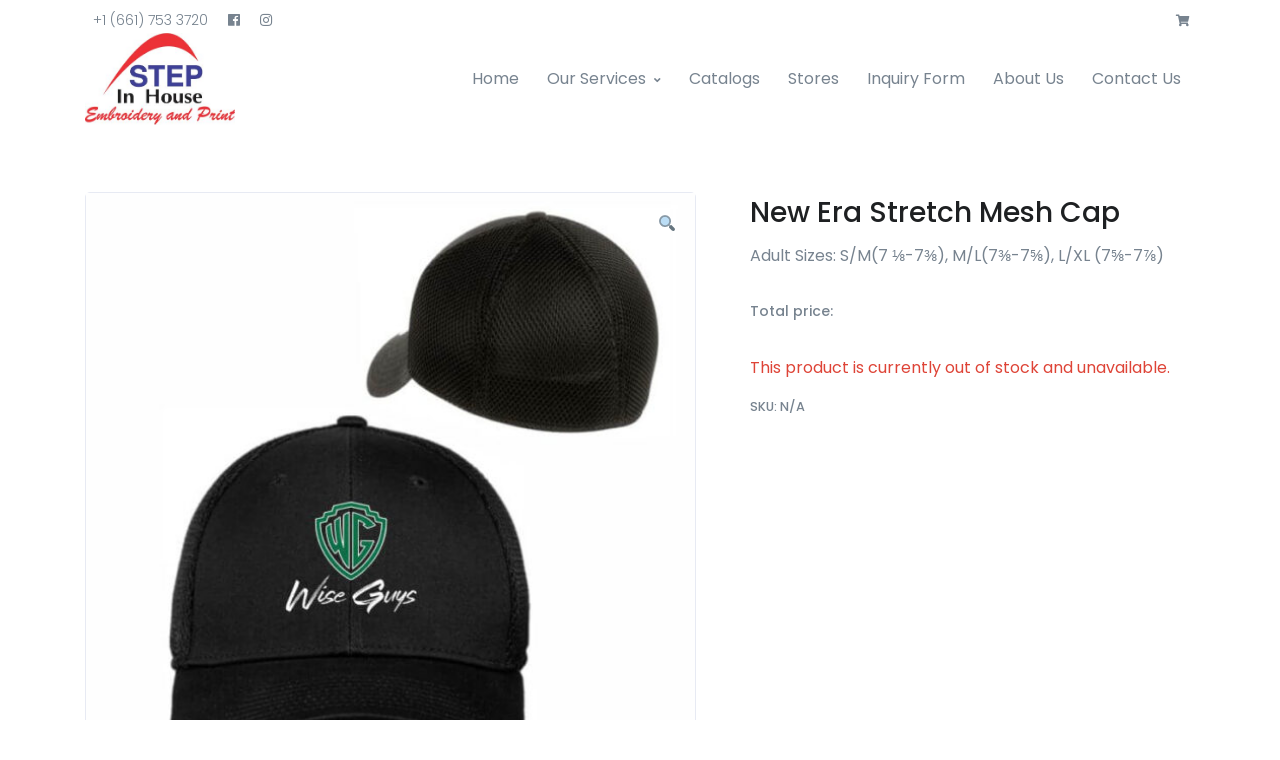

--- FILE ---
content_type: text/css
request_url: https://www.stepinhouse.com/wp-content/themes/front/assets/css/woocommerce.css?ver=1.0.18
body_size: 8814
content:
/*
 * Single Product
 */
.single_add_to_cart_button {
  transition: all 0.2s ease-in-out;
  margin-bottom: 1.5rem !important; }
  .single_add_to_cart_button:hover, .single_add_to_cart_button:focus {
    transform: translateY(-3px); }

.woocommerce-variation-price {
  margin-bottom: 2rem !important; }

.woocommerce-password-strength {
  font-size: 80%;
  font-weight: 400; }
  .woocommerce-password-strength.bad, .woocommerce-password-strength.short {
    color: #de4437;
    margin-top: 0.25rem !important; }
  .woocommerce-password-strength.good {
    color: #ffc107;
    margin-top: 0.25rem !important; }
  .woocommerce-password-strength.strong {
    color: #00c9a7;
    margin-top: 0.25rem !important; }

ul.products {
  display: flex;
  flex-wrap: wrap;
  margin-right: -15px;
  margin-left: -15px;
  margin-left: -0.5rem !important;
  margin-right: -0.5rem !important;
  margin-bottom: 0.5rem !important; }
  ul.products li.product {
    height: 100% !important;
    padding-left: 0.5rem !important;
    padding-right: 0.5rem !important;
    margin-bottom: 1rem !important; }
    ul.products li.product div.row {
      display: none; }
    ul.products li.product .attachment-woocommerce_thumbnail {
      min-height: 1px;
      width: 100%;
      border-top-left-radius: calc(0.3125rem - 1px);
      border-top-right-radius: calc(0.3125rem - 1px); }
    ul.products li.product .woocommerce-loop-product__title {
      font-size: 0.875rem; }
      ul.products li.product .woocommerce-loop-product__title .sale-badge,
      ul.products li.product .woocommerce-loop-product__title .sold-out-badge {
        display: none !important; }
    ul.products li.product .price {
      font-size: 0.875rem; }
    ul.products li.product .yith-wcwl-add-to-wishlist a.add_to_wishlist span.icon:before,
    ul.products li.product .yith-wcwl-add-to-wishlist .yith-wcwl-wishlistaddedbrowse a span.icon:before,
    ul.products li.product .yith-wcwl-add-to-wishlist .yith-wcwl-wishlistexistsbrowse a span.icon:before {
      font-weight: 900;
      font-family: "Font Awesome 5 Free";
      line-height: 1; }
    ul.products li.product .yith-wcwl-add-to-wishlist .yith-wcwl-add-button img.ajax-loading {
      display: none; }
    ul.products li.product .yith-wcwl-add-to-wishlist .yith-wcwl-wishlistaddedbrowse a span.icon:before,
    ul.products li.product .yith-wcwl-add-to-wishlist .yith-wcwl-wishlistexistsbrowse a span.icon:before {
      content: "\f00c"; }

[data-view=grid] ul.products li.product .card .position-relative .woocommerce-loop-product__link, [data-view=grid] ul.products li.product .card .position-relative .woocommerce-loop-product__link:hover,
.products-block ul.products li.product .card .position-relative .woocommerce-loop-product__link,
.products-block ul.products li.product .card .position-relative .woocommerce-loop-product__link:hover {
  transition: none !important;
  transform: none; }

[data-view=grid] ul.products li.product .yith-wcwl-add-to-wishlist,
.single-product .yith-wcwl-add-to-wishlist,
.products-block ul.products li.product .yith-wcwl-add-to-wishlist {
  position: absolute !important;
  top: 0 !important;
  right: 0 !important;
  padding-top: 1rem !important;
  padding-right: 1rem !important; }
  [data-view=grid] ul.products li.product .yith-wcwl-add-to-wishlist a.add_to_wishlist span i.yith-wcwl-icon,
  [data-view=grid] ul.products li.product .yith-wcwl-add-to-wishlist .yith-wcwl-wishlistaddedbrowse span i.yith-wcwl-icon,
  [data-view=grid] ul.products li.product .yith-wcwl-add-to-wishlist .yith-wcwl-wishlistexistsbrowse span i.yith-wcwl-icon,
  [data-view=grid] ul.products li.product .yith-wcwl-add-to-wishlist .yith-wcwl-add-button i.yith-wcwl-icon,
  .single-product .yith-wcwl-add-to-wishlist a.add_to_wishlist span i.yith-wcwl-icon,
  .single-product .yith-wcwl-add-to-wishlist .yith-wcwl-wishlistaddedbrowse span i.yith-wcwl-icon,
  .single-product .yith-wcwl-add-to-wishlist .yith-wcwl-wishlistexistsbrowse span i.yith-wcwl-icon,
  .single-product .yith-wcwl-add-to-wishlist .yith-wcwl-add-button i.yith-wcwl-icon,
  .products-block ul.products li.product .yith-wcwl-add-to-wishlist a.add_to_wishlist span i.yith-wcwl-icon,
  .products-block ul.products li.product .yith-wcwl-add-to-wishlist .yith-wcwl-wishlistaddedbrowse span i.yith-wcwl-icon,
  .products-block ul.products li.product .yith-wcwl-add-to-wishlist .yith-wcwl-wishlistexistsbrowse span i.yith-wcwl-icon,
  .products-block ul.products li.product .yith-wcwl-add-to-wishlist .yith-wcwl-add-button i.yith-wcwl-icon {
    display: block !important;
    border-radius: 50%;
    color: #77838f;
    border-color: #77838f;
    position: relative;
    font-size: 0.8175rem;
    width: 2rem;
    height: 2rem;
    padding: 0;
    border-width: 1px;
    border-style: solid; }
    [data-view=grid] ul.products li.product .yith-wcwl-add-to-wishlist a.add_to_wishlist span i.yith-wcwl-icon:hover,
    [data-view=grid] ul.products li.product .yith-wcwl-add-to-wishlist .yith-wcwl-wishlistaddedbrowse span i.yith-wcwl-icon:hover,
    [data-view=grid] ul.products li.product .yith-wcwl-add-to-wishlist .yith-wcwl-wishlistexistsbrowse span i.yith-wcwl-icon:hover,
    [data-view=grid] ul.products li.product .yith-wcwl-add-to-wishlist .yith-wcwl-add-button i.yith-wcwl-icon:hover,
    .single-product .yith-wcwl-add-to-wishlist a.add_to_wishlist span i.yith-wcwl-icon:hover,
    .single-product .yith-wcwl-add-to-wishlist .yith-wcwl-wishlistaddedbrowse span i.yith-wcwl-icon:hover,
    .single-product .yith-wcwl-add-to-wishlist .yith-wcwl-wishlistexistsbrowse span i.yith-wcwl-icon:hover,
    .single-product .yith-wcwl-add-to-wishlist .yith-wcwl-add-button i.yith-wcwl-icon:hover,
    .products-block ul.products li.product .yith-wcwl-add-to-wishlist a.add_to_wishlist span i.yith-wcwl-icon:hover,
    .products-block ul.products li.product .yith-wcwl-add-to-wishlist .yith-wcwl-wishlistaddedbrowse span i.yith-wcwl-icon:hover,
    .products-block ul.products li.product .yith-wcwl-add-to-wishlist .yith-wcwl-wishlistexistsbrowse span i.yith-wcwl-icon:hover,
    .products-block ul.products li.product .yith-wcwl-add-to-wishlist .yith-wcwl-add-button i.yith-wcwl-icon:hover {
      color: #fff;
      background-color: #77838f;
      border-color: #77838f; }
    [data-view=grid] ul.products li.product .yith-wcwl-add-to-wishlist a.add_to_wishlist span i.yith-wcwl-icon:focus, [data-view=grid] ul.products li.product .yith-wcwl-add-to-wishlist a.add_to_wishlist span i.yith-wcwl-icon.focus,
    [data-view=grid] ul.products li.product .yith-wcwl-add-to-wishlist .yith-wcwl-wishlistaddedbrowse span i.yith-wcwl-icon:focus,
    [data-view=grid] ul.products li.product .yith-wcwl-add-to-wishlist .yith-wcwl-wishlistaddedbrowse span i.yith-wcwl-icon.focus,
    [data-view=grid] ul.products li.product .yith-wcwl-add-to-wishlist .yith-wcwl-wishlistexistsbrowse span i.yith-wcwl-icon:focus,
    [data-view=grid] ul.products li.product .yith-wcwl-add-to-wishlist .yith-wcwl-wishlistexistsbrowse span i.yith-wcwl-icon.focus,
    [data-view=grid] ul.products li.product .yith-wcwl-add-to-wishlist .yith-wcwl-add-button i.yith-wcwl-icon:focus,
    [data-view=grid] ul.products li.product .yith-wcwl-add-to-wishlist .yith-wcwl-add-button i.yith-wcwl-icon.focus,
    .single-product .yith-wcwl-add-to-wishlist a.add_to_wishlist span i.yith-wcwl-icon:focus,
    .single-product .yith-wcwl-add-to-wishlist a.add_to_wishlist span i.yith-wcwl-icon.focus,
    .single-product .yith-wcwl-add-to-wishlist .yith-wcwl-wishlistaddedbrowse span i.yith-wcwl-icon:focus,
    .single-product .yith-wcwl-add-to-wishlist .yith-wcwl-wishlistaddedbrowse span i.yith-wcwl-icon.focus,
    .single-product .yith-wcwl-add-to-wishlist .yith-wcwl-wishlistexistsbrowse span i.yith-wcwl-icon:focus,
    .single-product .yith-wcwl-add-to-wishlist .yith-wcwl-wishlistexistsbrowse span i.yith-wcwl-icon.focus,
    .single-product .yith-wcwl-add-to-wishlist .yith-wcwl-add-button i.yith-wcwl-icon:focus,
    .single-product .yith-wcwl-add-to-wishlist .yith-wcwl-add-button i.yith-wcwl-icon.focus,
    .products-block ul.products li.product .yith-wcwl-add-to-wishlist a.add_to_wishlist span i.yith-wcwl-icon:focus,
    .products-block ul.products li.product .yith-wcwl-add-to-wishlist a.add_to_wishlist span i.yith-wcwl-icon.focus,
    .products-block ul.products li.product .yith-wcwl-add-to-wishlist .yith-wcwl-wishlistaddedbrowse span i.yith-wcwl-icon:focus,
    .products-block ul.products li.product .yith-wcwl-add-to-wishlist .yith-wcwl-wishlistaddedbrowse span i.yith-wcwl-icon.focus,
    .products-block ul.products li.product .yith-wcwl-add-to-wishlist .yith-wcwl-wishlistexistsbrowse span i.yith-wcwl-icon:focus,
    .products-block ul.products li.product .yith-wcwl-add-to-wishlist .yith-wcwl-wishlistexistsbrowse span i.yith-wcwl-icon.focus,
    .products-block ul.products li.product .yith-wcwl-add-to-wishlist .yith-wcwl-add-button i.yith-wcwl-icon:focus,
    .products-block ul.products li.product .yith-wcwl-add-to-wishlist .yith-wcwl-add-button i.yith-wcwl-icon.focus {
      box-shadow: 0 0 0 0.2rem rgba(119, 131, 143, 0.5); }
    [data-view=grid] ul.products li.product .yith-wcwl-add-to-wishlist a.add_to_wishlist span i.yith-wcwl-icon.disabled, [data-view=grid] ul.products li.product .yith-wcwl-add-to-wishlist a.add_to_wishlist span i.yith-wcwl-icon:disabled,
    [data-view=grid] ul.products li.product .yith-wcwl-add-to-wishlist .yith-wcwl-wishlistaddedbrowse span i.yith-wcwl-icon.disabled,
    [data-view=grid] ul.products li.product .yith-wcwl-add-to-wishlist .yith-wcwl-wishlistaddedbrowse span i.yith-wcwl-icon:disabled,
    [data-view=grid] ul.products li.product .yith-wcwl-add-to-wishlist .yith-wcwl-wishlistexistsbrowse span i.yith-wcwl-icon.disabled,
    [data-view=grid] ul.products li.product .yith-wcwl-add-to-wishlist .yith-wcwl-wishlistexistsbrowse span i.yith-wcwl-icon:disabled,
    [data-view=grid] ul.products li.product .yith-wcwl-add-to-wishlist .yith-wcwl-add-button i.yith-wcwl-icon.disabled,
    [data-view=grid] ul.products li.product .yith-wcwl-add-to-wishlist .yith-wcwl-add-button i.yith-wcwl-icon:disabled,
    .single-product .yith-wcwl-add-to-wishlist a.add_to_wishlist span i.yith-wcwl-icon.disabled,
    .single-product .yith-wcwl-add-to-wishlist a.add_to_wishlist span i.yith-wcwl-icon:disabled,
    .single-product .yith-wcwl-add-to-wishlist .yith-wcwl-wishlistaddedbrowse span i.yith-wcwl-icon.disabled,
    .single-product .yith-wcwl-add-to-wishlist .yith-wcwl-wishlistaddedbrowse span i.yith-wcwl-icon:disabled,
    .single-product .yith-wcwl-add-to-wishlist .yith-wcwl-wishlistexistsbrowse span i.yith-wcwl-icon.disabled,
    .single-product .yith-wcwl-add-to-wishlist .yith-wcwl-wishlistexistsbrowse span i.yith-wcwl-icon:disabled,
    .single-product .yith-wcwl-add-to-wishlist .yith-wcwl-add-button i.yith-wcwl-icon.disabled,
    .single-product .yith-wcwl-add-to-wishlist .yith-wcwl-add-button i.yith-wcwl-icon:disabled,
    .products-block ul.products li.product .yith-wcwl-add-to-wishlist a.add_to_wishlist span i.yith-wcwl-icon.disabled,
    .products-block ul.products li.product .yith-wcwl-add-to-wishlist a.add_to_wishlist span i.yith-wcwl-icon:disabled,
    .products-block ul.products li.product .yith-wcwl-add-to-wishlist .yith-wcwl-wishlistaddedbrowse span i.yith-wcwl-icon.disabled,
    .products-block ul.products li.product .yith-wcwl-add-to-wishlist .yith-wcwl-wishlistaddedbrowse span i.yith-wcwl-icon:disabled,
    .products-block ul.products li.product .yith-wcwl-add-to-wishlist .yith-wcwl-wishlistexistsbrowse span i.yith-wcwl-icon.disabled,
    .products-block ul.products li.product .yith-wcwl-add-to-wishlist .yith-wcwl-wishlistexistsbrowse span i.yith-wcwl-icon:disabled,
    .products-block ul.products li.product .yith-wcwl-add-to-wishlist .yith-wcwl-add-button i.yith-wcwl-icon.disabled,
    .products-block ul.products li.product .yith-wcwl-add-to-wishlist .yith-wcwl-add-button i.yith-wcwl-icon:disabled {
      color: #77838f;
      background-color: transparent; }
    [data-view=grid] ul.products li.product .yith-wcwl-add-to-wishlist a.add_to_wishlist span i.yith-wcwl-icon:not(:disabled):not(.disabled):active, [data-view=grid] ul.products li.product .yith-wcwl-add-to-wishlist a.add_to_wishlist span i.yith-wcwl-icon:not(:disabled):not(.disabled).active,
    .show > [data-view=grid] ul.products li.product .yith-wcwl-add-to-wishlist a.add_to_wishlist span i.yith-wcwl-icon.dropdown-toggle,
    [data-view=grid] ul.products li.product .yith-wcwl-add-to-wishlist .yith-wcwl-wishlistaddedbrowse span i.yith-wcwl-icon:not(:disabled):not(.disabled):active,
    [data-view=grid] ul.products li.product .yith-wcwl-add-to-wishlist .yith-wcwl-wishlistaddedbrowse span i.yith-wcwl-icon:not(:disabled):not(.disabled).active,
    .show >
    [data-view=grid] ul.products li.product .yith-wcwl-add-to-wishlist .yith-wcwl-wishlistaddedbrowse span i.yith-wcwl-icon.dropdown-toggle,
    [data-view=grid] ul.products li.product .yith-wcwl-add-to-wishlist .yith-wcwl-wishlistexistsbrowse span i.yith-wcwl-icon:not(:disabled):not(.disabled):active,
    [data-view=grid] ul.products li.product .yith-wcwl-add-to-wishlist .yith-wcwl-wishlistexistsbrowse span i.yith-wcwl-icon:not(:disabled):not(.disabled).active,
    .show >
    [data-view=grid] ul.products li.product .yith-wcwl-add-to-wishlist .yith-wcwl-wishlistexistsbrowse span i.yith-wcwl-icon.dropdown-toggle,
    [data-view=grid] ul.products li.product .yith-wcwl-add-to-wishlist .yith-wcwl-add-button i.yith-wcwl-icon:not(:disabled):not(.disabled):active,
    [data-view=grid] ul.products li.product .yith-wcwl-add-to-wishlist .yith-wcwl-add-button i.yith-wcwl-icon:not(:disabled):not(.disabled).active,
    .show >
    [data-view=grid] ul.products li.product .yith-wcwl-add-to-wishlist .yith-wcwl-add-button i.yith-wcwl-icon.dropdown-toggle,
    .single-product .yith-wcwl-add-to-wishlist a.add_to_wishlist span i.yith-wcwl-icon:not(:disabled):not(.disabled):active,
    .single-product .yith-wcwl-add-to-wishlist a.add_to_wishlist span i.yith-wcwl-icon:not(:disabled):not(.disabled).active,
    .show >
    .single-product .yith-wcwl-add-to-wishlist a.add_to_wishlist span i.yith-wcwl-icon.dropdown-toggle,
    .single-product .yith-wcwl-add-to-wishlist .yith-wcwl-wishlistaddedbrowse span i.yith-wcwl-icon:not(:disabled):not(.disabled):active,
    .single-product .yith-wcwl-add-to-wishlist .yith-wcwl-wishlistaddedbrowse span i.yith-wcwl-icon:not(:disabled):not(.disabled).active,
    .show >
    .single-product .yith-wcwl-add-to-wishlist .yith-wcwl-wishlistaddedbrowse span i.yith-wcwl-icon.dropdown-toggle,
    .single-product .yith-wcwl-add-to-wishlist .yith-wcwl-wishlistexistsbrowse span i.yith-wcwl-icon:not(:disabled):not(.disabled):active,
    .single-product .yith-wcwl-add-to-wishlist .yith-wcwl-wishlistexistsbrowse span i.yith-wcwl-icon:not(:disabled):not(.disabled).active,
    .show >
    .single-product .yith-wcwl-add-to-wishlist .yith-wcwl-wishlistexistsbrowse span i.yith-wcwl-icon.dropdown-toggle,
    .single-product .yith-wcwl-add-to-wishlist .yith-wcwl-add-button i.yith-wcwl-icon:not(:disabled):not(.disabled):active,
    .single-product .yith-wcwl-add-to-wishlist .yith-wcwl-add-button i.yith-wcwl-icon:not(:disabled):not(.disabled).active,
    .show >
    .single-product .yith-wcwl-add-to-wishlist .yith-wcwl-add-button i.yith-wcwl-icon.dropdown-toggle,
    .products-block ul.products li.product .yith-wcwl-add-to-wishlist a.add_to_wishlist span i.yith-wcwl-icon:not(:disabled):not(.disabled):active,
    .products-block ul.products li.product .yith-wcwl-add-to-wishlist a.add_to_wishlist span i.yith-wcwl-icon:not(:disabled):not(.disabled).active,
    .show >
    .products-block ul.products li.product .yith-wcwl-add-to-wishlist a.add_to_wishlist span i.yith-wcwl-icon.dropdown-toggle,
    .products-block ul.products li.product .yith-wcwl-add-to-wishlist .yith-wcwl-wishlistaddedbrowse span i.yith-wcwl-icon:not(:disabled):not(.disabled):active,
    .products-block ul.products li.product .yith-wcwl-add-to-wishlist .yith-wcwl-wishlistaddedbrowse span i.yith-wcwl-icon:not(:disabled):not(.disabled).active,
    .show >
    .products-block ul.products li.product .yith-wcwl-add-to-wishlist .yith-wcwl-wishlistaddedbrowse span i.yith-wcwl-icon.dropdown-toggle,
    .products-block ul.products li.product .yith-wcwl-add-to-wishlist .yith-wcwl-wishlistexistsbrowse span i.yith-wcwl-icon:not(:disabled):not(.disabled):active,
    .products-block ul.products li.product .yith-wcwl-add-to-wishlist .yith-wcwl-wishlistexistsbrowse span i.yith-wcwl-icon:not(:disabled):not(.disabled).active,
    .show >
    .products-block ul.products li.product .yith-wcwl-add-to-wishlist .yith-wcwl-wishlistexistsbrowse span i.yith-wcwl-icon.dropdown-toggle,
    .products-block ul.products li.product .yith-wcwl-add-to-wishlist .yith-wcwl-add-button i.yith-wcwl-icon:not(:disabled):not(.disabled):active,
    .products-block ul.products li.product .yith-wcwl-add-to-wishlist .yith-wcwl-add-button i.yith-wcwl-icon:not(:disabled):not(.disabled).active,
    .show >
    .products-block ul.products li.product .yith-wcwl-add-to-wishlist .yith-wcwl-add-button i.yith-wcwl-icon.dropdown-toggle {
      color: #fff;
      background-color: #77838f;
      border-color: #77838f; }
      [data-view=grid] ul.products li.product .yith-wcwl-add-to-wishlist a.add_to_wishlist span i.yith-wcwl-icon:not(:disabled):not(.disabled):active:focus, [data-view=grid] ul.products li.product .yith-wcwl-add-to-wishlist a.add_to_wishlist span i.yith-wcwl-icon:not(:disabled):not(.disabled).active:focus,
      .show > [data-view=grid] ul.products li.product .yith-wcwl-add-to-wishlist a.add_to_wishlist span i.yith-wcwl-icon.dropdown-toggle:focus,
      [data-view=grid] ul.products li.product .yith-wcwl-add-to-wishlist .yith-wcwl-wishlistaddedbrowse span i.yith-wcwl-icon:not(:disabled):not(.disabled):active:focus,
      [data-view=grid] ul.products li.product .yith-wcwl-add-to-wishlist .yith-wcwl-wishlistaddedbrowse span i.yith-wcwl-icon:not(:disabled):not(.disabled).active:focus,
      .show >
      [data-view=grid] ul.products li.product .yith-wcwl-add-to-wishlist .yith-wcwl-wishlistaddedbrowse span i.yith-wcwl-icon.dropdown-toggle:focus,
      [data-view=grid] ul.products li.product .yith-wcwl-add-to-wishlist .yith-wcwl-wishlistexistsbrowse span i.yith-wcwl-icon:not(:disabled):not(.disabled):active:focus,
      [data-view=grid] ul.products li.product .yith-wcwl-add-to-wishlist .yith-wcwl-wishlistexistsbrowse span i.yith-wcwl-icon:not(:disabled):not(.disabled).active:focus,
      .show >
      [data-view=grid] ul.products li.product .yith-wcwl-add-to-wishlist .yith-wcwl-wishlistexistsbrowse span i.yith-wcwl-icon.dropdown-toggle:focus,
      [data-view=grid] ul.products li.product .yith-wcwl-add-to-wishlist .yith-wcwl-add-button i.yith-wcwl-icon:not(:disabled):not(.disabled):active:focus,
      [data-view=grid] ul.products li.product .yith-wcwl-add-to-wishlist .yith-wcwl-add-button i.yith-wcwl-icon:not(:disabled):not(.disabled).active:focus,
      .show >
      [data-view=grid] ul.products li.product .yith-wcwl-add-to-wishlist .yith-wcwl-add-button i.yith-wcwl-icon.dropdown-toggle:focus,
      .single-product .yith-wcwl-add-to-wishlist a.add_to_wishlist span i.yith-wcwl-icon:not(:disabled):not(.disabled):active:focus,
      .single-product .yith-wcwl-add-to-wishlist a.add_to_wishlist span i.yith-wcwl-icon:not(:disabled):not(.disabled).active:focus,
      .show >
      .single-product .yith-wcwl-add-to-wishlist a.add_to_wishlist span i.yith-wcwl-icon.dropdown-toggle:focus,
      .single-product .yith-wcwl-add-to-wishlist .yith-wcwl-wishlistaddedbrowse span i.yith-wcwl-icon:not(:disabled):not(.disabled):active:focus,
      .single-product .yith-wcwl-add-to-wishlist .yith-wcwl-wishlistaddedbrowse span i.yith-wcwl-icon:not(:disabled):not(.disabled).active:focus,
      .show >
      .single-product .yith-wcwl-add-to-wishlist .yith-wcwl-wishlistaddedbrowse span i.yith-wcwl-icon.dropdown-toggle:focus,
      .single-product .yith-wcwl-add-to-wishlist .yith-wcwl-wishlistexistsbrowse span i.yith-wcwl-icon:not(:disabled):not(.disabled):active:focus,
      .single-product .yith-wcwl-add-to-wishlist .yith-wcwl-wishlistexistsbrowse span i.yith-wcwl-icon:not(:disabled):not(.disabled).active:focus,
      .show >
      .single-product .yith-wcwl-add-to-wishlist .yith-wcwl-wishlistexistsbrowse span i.yith-wcwl-icon.dropdown-toggle:focus,
      .single-product .yith-wcwl-add-to-wishlist .yith-wcwl-add-button i.yith-wcwl-icon:not(:disabled):not(.disabled):active:focus,
      .single-product .yith-wcwl-add-to-wishlist .yith-wcwl-add-button i.yith-wcwl-icon:not(:disabled):not(.disabled).active:focus,
      .show >
      .single-product .yith-wcwl-add-to-wishlist .yith-wcwl-add-button i.yith-wcwl-icon.dropdown-toggle:focus,
      .products-block ul.products li.product .yith-wcwl-add-to-wishlist a.add_to_wishlist span i.yith-wcwl-icon:not(:disabled):not(.disabled):active:focus,
      .products-block ul.products li.product .yith-wcwl-add-to-wishlist a.add_to_wishlist span i.yith-wcwl-icon:not(:disabled):not(.disabled).active:focus,
      .show >
      .products-block ul.products li.product .yith-wcwl-add-to-wishlist a.add_to_wishlist span i.yith-wcwl-icon.dropdown-toggle:focus,
      .products-block ul.products li.product .yith-wcwl-add-to-wishlist .yith-wcwl-wishlistaddedbrowse span i.yith-wcwl-icon:not(:disabled):not(.disabled):active:focus,
      .products-block ul.products li.product .yith-wcwl-add-to-wishlist .yith-wcwl-wishlistaddedbrowse span i.yith-wcwl-icon:not(:disabled):not(.disabled).active:focus,
      .show >
      .products-block ul.products li.product .yith-wcwl-add-to-wishlist .yith-wcwl-wishlistaddedbrowse span i.yith-wcwl-icon.dropdown-toggle:focus,
      .products-block ul.products li.product .yith-wcwl-add-to-wishlist .yith-wcwl-wishlistexistsbrowse span i.yith-wcwl-icon:not(:disabled):not(.disabled):active:focus,
      .products-block ul.products li.product .yith-wcwl-add-to-wishlist .yith-wcwl-wishlistexistsbrowse span i.yith-wcwl-icon:not(:disabled):not(.disabled).active:focus,
      .show >
      .products-block ul.products li.product .yith-wcwl-add-to-wishlist .yith-wcwl-wishlistexistsbrowse span i.yith-wcwl-icon.dropdown-toggle:focus,
      .products-block ul.products li.product .yith-wcwl-add-to-wishlist .yith-wcwl-add-button i.yith-wcwl-icon:not(:disabled):not(.disabled):active:focus,
      .products-block ul.products li.product .yith-wcwl-add-to-wishlist .yith-wcwl-add-button i.yith-wcwl-icon:not(:disabled):not(.disabled).active:focus,
      .show >
      .products-block ul.products li.product .yith-wcwl-add-to-wishlist .yith-wcwl-add-button i.yith-wcwl-icon.dropdown-toggle:focus {
        box-shadow: 0 0 0 0.2rem rgba(119, 131, 143, 0.5); }
    [data-view=grid] ul.products li.product .yith-wcwl-add-to-wishlist a.add_to_wishlist span i.yith-wcwl-icon .yith-wcwl-icon,
    [data-view=grid] ul.products li.product .yith-wcwl-add-to-wishlist .yith-wcwl-wishlistaddedbrowse span i.yith-wcwl-icon .yith-wcwl-icon,
    [data-view=grid] ul.products li.product .yith-wcwl-add-to-wishlist .yith-wcwl-wishlistexistsbrowse span i.yith-wcwl-icon .yith-wcwl-icon,
    [data-view=grid] ul.products li.product .yith-wcwl-add-to-wishlist .yith-wcwl-add-button i.yith-wcwl-icon .yith-wcwl-icon,
    .single-product .yith-wcwl-add-to-wishlist a.add_to_wishlist span i.yith-wcwl-icon .yith-wcwl-icon,
    .single-product .yith-wcwl-add-to-wishlist .yith-wcwl-wishlistaddedbrowse span i.yith-wcwl-icon .yith-wcwl-icon,
    .single-product .yith-wcwl-add-to-wishlist .yith-wcwl-wishlistexistsbrowse span i.yith-wcwl-icon .yith-wcwl-icon,
    .single-product .yith-wcwl-add-to-wishlist .yith-wcwl-add-button i.yith-wcwl-icon .yith-wcwl-icon,
    .products-block ul.products li.product .yith-wcwl-add-to-wishlist a.add_to_wishlist span i.yith-wcwl-icon .yith-wcwl-icon,
    .products-block ul.products li.product .yith-wcwl-add-to-wishlist .yith-wcwl-wishlistaddedbrowse span i.yith-wcwl-icon .yith-wcwl-icon,
    .products-block ul.products li.product .yith-wcwl-add-to-wishlist .yith-wcwl-wishlistexistsbrowse span i.yith-wcwl-icon .yith-wcwl-icon,
    .products-block ul.products li.product .yith-wcwl-add-to-wishlist .yith-wcwl-add-button i.yith-wcwl-icon .yith-wcwl-icon {
      position: absolute;
      top: 50%;
      left: 50%;
      transform: translate(-50%, -50%);
      font-size: 0; }
      [data-view=grid] ul.products li.product .yith-wcwl-add-to-wishlist a.add_to_wishlist span i.yith-wcwl-icon .yith-wcwl-icon:before,
      [data-view=grid] ul.products li.product .yith-wcwl-add-to-wishlist .yith-wcwl-wishlistaddedbrowse span i.yith-wcwl-icon .yith-wcwl-icon:before,
      [data-view=grid] ul.products li.product .yith-wcwl-add-to-wishlist .yith-wcwl-wishlistexistsbrowse span i.yith-wcwl-icon .yith-wcwl-icon:before,
      [data-view=grid] ul.products li.product .yith-wcwl-add-to-wishlist .yith-wcwl-add-button i.yith-wcwl-icon .yith-wcwl-icon:before,
      .single-product .yith-wcwl-add-to-wishlist a.add_to_wishlist span i.yith-wcwl-icon .yith-wcwl-icon:before,
      .single-product .yith-wcwl-add-to-wishlist .yith-wcwl-wishlistaddedbrowse span i.yith-wcwl-icon .yith-wcwl-icon:before,
      .single-product .yith-wcwl-add-to-wishlist .yith-wcwl-wishlistexistsbrowse span i.yith-wcwl-icon .yith-wcwl-icon:before,
      .single-product .yith-wcwl-add-to-wishlist .yith-wcwl-add-button i.yith-wcwl-icon .yith-wcwl-icon:before,
      .products-block ul.products li.product .yith-wcwl-add-to-wishlist a.add_to_wishlist span i.yith-wcwl-icon .yith-wcwl-icon:before,
      .products-block ul.products li.product .yith-wcwl-add-to-wishlist .yith-wcwl-wishlistaddedbrowse span i.yith-wcwl-icon .yith-wcwl-icon:before,
      .products-block ul.products li.product .yith-wcwl-add-to-wishlist .yith-wcwl-wishlistexistsbrowse span i.yith-wcwl-icon .yith-wcwl-icon:before,
      .products-block ul.products li.product .yith-wcwl-add-to-wishlist .yith-wcwl-add-button i.yith-wcwl-icon .yith-wcwl-icon:before {
        font-size: 0.8175rem;
        width: 2rem;
        height: 2rem; }

[data-view=grid] ul.products li.product .yith-wcwl-add-to-wishlist .yith-wcwl-add-button span.wishlist-text,
.single-product .yith-wcwl-add-to-wishlist .yith-wcwl-add-button span.wishlist-text,
.products-block ul.products li.product .yith-wcwl-add-to-wishlist .yith-wcwl-add-button span.wishlist-text {
  display: none; }

[data-view=grid] ul.products li.product .yith-wcwl-add-to-wishlist .yith-wcwl-wishlistaddedbrowse span i.yith-wcwl-icon:before,
[data-view=grid] ul.products li.product .yith-wcwl-add-to-wishlist .yith-wcwl-wishlistexistsbrowse span i.yith-wcwl-icon:before,
[data-view=grid] ul.products li.product .yith-wcwl-add-to-wishlist .yith-wcwl-add-button i.yith-wcwl-icon:before,
.single-product .yith-wcwl-add-to-wishlist .yith-wcwl-wishlistaddedbrowse span i.yith-wcwl-icon:before,
.single-product .yith-wcwl-add-to-wishlist .yith-wcwl-wishlistexistsbrowse span i.yith-wcwl-icon:before,
.single-product .yith-wcwl-add-to-wishlist .yith-wcwl-add-button i.yith-wcwl-icon:before,
.products-block ul.products li.product .yith-wcwl-add-to-wishlist .yith-wcwl-wishlistaddedbrowse span i.yith-wcwl-icon:before,
.products-block ul.products li.product .yith-wcwl-add-to-wishlist .yith-wcwl-wishlistexistsbrowse span i.yith-wcwl-icon:before,
.products-block ul.products li.product .yith-wcwl-add-to-wishlist .yith-wcwl-add-button i.yith-wcwl-icon:before {
  position: absolute;
  top: 50%;
  left: 50%;
  transform: translate(-50%, -50%); }

[data-view=list] ul.products li.product {
  position: relative;
  display: flex;
  flex-direction: column;
  min-width: 0;
  word-wrap: break-word;
  background-color: #fff;
  background-clip: border-box;
  border: 1px solid #e7eaf3;
  border-radius: 0.3125rem;
  margin-bottom: 2rem !important;
  padding: 0 !important; }
  [data-view=list] ul.products li.product div.card {
    display: none; }
  [data-view=list] ul.products li.product div.row {
    display: flex;
    align-items: center; }
  [data-view=list] ul.products li.product > hr {
    margin-right: 0;
    margin-left: 0; }
  [data-view=list] ul.products li.product > .list-group:first-child .list-group-item:first-child {
    border-top-left-radius: 0.3125rem;
    border-top-right-radius: 0.3125rem; }
  [data-view=list] ul.products li.product > .list-group:last-child .list-group-item:last-child {
    border-bottom-right-radius: 0.3125rem;
    border-bottom-left-radius: 0.3125rem; }
  @media (min-width: 992px) {
    [data-view=list] ul.products li.product {
      position: relative;
      width: 100%;
      padding-right: 15px;
      padding-left: 15px;
      flex: 0 0 100%;
      max-width: 100%; } }
  [data-view=list] ul.products li.product .attachment-woocommerce_thumbnail {
    background-size: cover;
    background-repeat: no-repeat;
    background-position: center center;
    border-top-left-radius: 0.3125rem !important;
    border-bottom-left-radius: 0.3125rem !important;
    height: 100% !important; }
  [data-view=list] ul.products li.product a.woocommerce-loop-product__link,
  [data-view=list] ul.products li.product a.woocommerce-loop-product__link:hover {
    transition: none !important;
    transform: none; }
  [data-view=list] ul.products li.product .woocommerce-loop-product__title {
    font-size: 1rem; }
  [data-view=list] ul.products li.product .product-short-description ul {
    padding-left: 1.5rem !important;
    margin-bottom: 0.5rem !important; }
  [data-view=list] ul.products li.product .price {
    font-size: 1.25rem;
    margin-bottom: 0.5rem;
    font-weight: 500;
    line-height: 1.5; }
  [data-view=list] ul.products li.product .btn {
    margin-right: 0.25rem !important; }
  [data-view=list] ul.products li.product .yith-wcwl-add-to-wishlist {
    display: inline-block !important; }
    [data-view=list] ul.products li.product .yith-wcwl-add-to-wishlist a.add_to_wishlist span.icon:before,
    [data-view=list] ul.products li.product .yith-wcwl-add-to-wishlist .yith-wcwl-wishlistaddedbrowse span.icon:before,
    [data-view=list] ul.products li.product .yith-wcwl-add-to-wishlist .yith-wcwl-wishlistexistsbrowse span.icon:before {
      margin-right: 0.25rem !important; }
    [data-view=list] ul.products li.product .yith-wcwl-add-to-wishlist a.add_to_wishlist span.icon:before {
      font-weight: 400; }

[dir="rtl"] [data-view=list] ul.products li.product .yith-wcwl-add-to-wishlist a.add_to_wishlist span.icon:before,
[dir="rtl"] [data-view=list] ul.products li.product .yith-wcwl-add-to-wishlist .yith-wcwl-wishlistaddedbrowse a span.icon:before,
[dir="rtl"] [data-view=list] ul.products li.product .yith-wcwl-add-to-wishlist .yith-wcwl-wishlistexistsbrowse a span.icon:before,
[dir="rtl"] [data-view=list] ul.products li.product .yith-wcwl-add-to-wishlist .yith-wcwl-add-button span.icon:before {
  content: none; }

[dir="rtl"] [data-view=list] ul.products li.product .yith-wcwl-add-to-wishlist a.add_to_wishlist span.icon:after,
[dir="rtl"] [data-view=list] ul.products li.product .yith-wcwl-add-to-wishlist .yith-wcwl-wishlistaddedbrowse a span.icon:after,
[dir="rtl"] [data-view=list] ul.products li.product .yith-wcwl-add-to-wishlist .yith-wcwl-wishlistexistsbrowse a span.icon:after,
[dir="rtl"] [data-view=list] ul.products li.product .yith-wcwl-add-to-wishlist .yith-wcwl-add-button span.icon:after {
  font-weight: 900;
  font-family: "Font Awesome 5 Free";
  line-height: 1;
  margin-right: 0.25rem !important; }

[dir="rtl"] [data-view=list] ul.products li.product .yith-wcwl-add-to-wishlist a.add_to_wishlist span.icon:after {
  content: "\f004";
  font-weight: 400; }

[dir="rtl"] [data-view=list] ul.products li.product .yith-wcwl-add-to-wishlist .yith-wcwl-wishlistaddedbrowse a span.icon:after,
[dir="rtl"] [data-view=list] ul.products li.product .yith-wcwl-add-to-wishlist .yith-wcwl-wishlistexistsbrowse a span.icon:after {
  content: "\f00c"; }

.add_to_cart_button.added {
  display: none; }

.added_to_cart {
  min-width: 8.4375rem;
  transition: all 0.2s ease-in-out; }
  .added_to_cart:hover, .added_to_cart:focus {
    transform: translateY(-3px); }

ul.loop-product-categories li.product-category .card .card-footer {
  color: #1e2022; }
  ul.loop-product-categories li.product-category .card .card-footer > a:first-child {
    color: #1e2022;
    display: block; }

.front-slick-carousel .slick-dots {
  display: flex;
  justify-content: center;
  align-items: center;
  padding-left: 0;
  list-style: none;
  margin-top: 1rem;
  width: 100%;
  margin-bottom: 1rem; }
  .front-slick-carousel .slick-dots li {
    display: flex;
    pointer-events: all;
    margin: 0 .25rem;
    cursor: pointer;
    width: 0.9375rem;
    height: 0.9375rem;
    border: 3px solid transparent;
    border-radius: 50%;
    transform: scale(0.6);
    transition: 0.3s; }
    .front-slick-carousel .slick-dots li.slick-active {
      transform: scale(0.9);
      background-color: transparent; }
    .front-slick-carousel .slick-dots li button {
      display: none; }

.wp-block-fgb-products-category .wp-post-image,
.wp-block-fgb-products-category .attachment-woocommerce_thumbnail {
  height: 113px;
  object-fit: cover; }

[data-view=grid] ul.products li.product .woocommerce-loop-product__title,
.trending-products-block ul.products li.product .woocommerce-loop-product__title {
  height: 42px;
  overflow: hidden; }

[data-view=grid] ul.products li.product .woocommerce-loop-product__categories,
.trending-products-block ul.products li.product .woocommerce-loop-product__categories {
  display: -webkit-box;
  -webkit-line-clamp: 1;
  -webkit-box-orient: vertical;
  overflow: hidden; }

.trending-products-block ul.products {
  margin-left: -1rem !important;
  margin-right: -1rem !important; }

.trending-products-block ul.products .product {
  padding-left: 1rem !important;
  padding-right: 1rem !important;
  margin-bottom: 2rem !important; }

.widget_rating_filter_inner,
.widget_rating_filter ul {
  flex-direction: column-reverse;
  display: flex; }

.order-completed-payment-method p {
  color: #1e2022; }

.tax-product_cat ul.products {
  margin-bottom: 0 !important; }

.single-product .description-list li {
  padding-top: 0.25rem !important;
  padding-bottom: 0.25rem !important; }

.section-product-categories .product-category .w-65 img {
  height: 225px;
  object-fit: contain; }

.related ul.products {
  margin-left: -15px !important;
  margin-right: -15px !important; }
  .related ul.products li.product {
    padding-left: 15px !important;
    padding-right: 15px !important; }
  .related ul.products .card .position-relative .woocommerce-loop-product__link {
    transition: none !important;
    transform: none; }
  .related ul.products .woocommerce-loop-product__title {
    height: 42px;
    overflow: hidden; }

.woocommerce-product-gallery__image img {
  width: 100%; }

[data-view=grid] .yith-wcwl-wishlistaddedbrowse i.yith-wcwl-icon,
[data-view=grid] .yith-wcwl-wishlistexistsbrowse i.yith-wcwl-icon,
[data-view=grid] .yith-wcwl-add-button i.yith-wcwl-icon,
.products-block ul.products li.product .yith-wcwl-wishlistaddedbrowse i.yith-wcwl-icon,
.products-block ul.products li.product .yith-wcwl-wishlistexistsbrowse i.yith-wcwl-icon {
  margin-left: auto; }

[data-view=grid] .yith-wcwl-wishlistaddedbrowse a:not(:hover),
[data-view=grid] .yith-wcwl-wishlistexistsbrowse a:not(:hover),
[data-view=grid] .yith-wcwl-add-button a:not(:hover),
.products-block ul.products li.product .yith-wcwl-wishlistaddedbrowse a:not(:hover),
.products-block ul.products li.product .yith-wcwl-wishlistexistsbrowse a:not(:hover) {
  color: #77838f; }

[data-view=grid] .yith-wcwl-wishlistaddedbrowse a i.yith-wcwl-icon,
[data-view=grid] .yith-wcwl-wishlistexistsbrowse a i.yith-wcwl-icon,
[data-view=list] .yith-wcwl-wishlistaddedbrowse a i.yith-wcwl-icon,
[data-view=list] .yith-wcwl-wishlistexistsbrowse a i.yith-wcwl-icon,
[data-view=list] .yith-wcwl-add-button a i.yith-wcwl-icon,
.products-block ul.products li.product .yith-wcwl-wishlistaddedbrowse a i.yith-wcwl-icon,
.products-block ul.products li.product .yith-wcwl-wishlistexistsbrowse a i.yith-wcwl-icon {
  margin-right: 0.25rem; }

[data-view=list] .yith-wcwl-wishlistaddedbrowse,
[data-view=list] .yith-wcwl-wishlistexistsbrowse,
[data-view=list] .yith-wcwl-add-button {
  transition: all 0.2s ease-in-out; }
  [data-view=list] .yith-wcwl-wishlistaddedbrowse a:not(:hover),
  [data-view=list] .yith-wcwl-wishlistexistsbrowse a:not(:hover),
  [data-view=list] .yith-wcwl-add-button a:not(:hover) {
    color: #77838f; }
  [data-view=list] .yith-wcwl-wishlistaddedbrowse a:hover,
  [data-view=list] .yith-wcwl-wishlistexistsbrowse a:hover,
  [data-view=list] .yith-wcwl-add-button a:hover {
    color: #fff; }
  [data-view=list] .yith-wcwl-wishlistaddedbrowse:hover,
  [data-view=list] .yith-wcwl-wishlistexistsbrowse:hover,
  [data-view=list] .yith-wcwl-add-button:hover {
    color: #fff;
    background: #77838f;
    box-shadow: 0 4px 11px rgba(119, 131, 143, 0.35);
    transform: translateY(-3px); }
    [data-view=list] .yith-wcwl-wishlistaddedbrowse:hover a,
    [data-view=list] .yith-wcwl-wishlistexistsbrowse:hover a,
    [data-view=list] .yith-wcwl-add-button:hover a {
      color: #fff; }
  [data-view=list] .yith-wcwl-wishlistaddedbrowse span i.yith-wcwl-icon,
  [data-view=list] .yith-wcwl-wishlistexistsbrowse span i.yith-wcwl-icon,
  [data-view=list] .yith-wcwl-add-button span i.yith-wcwl-icon {
    margin-right: 0.25rem; }

.post-type-archive-product .woocommerce-notices-wrapper {
  margin-bottom: 20px; }

[data-view=list] ul.products li.product .yith-wcwl-add-to-wishlist i.yith-wcwl-icon.fa,
[data-view=grid] ul.products li.product .yith-wcwl-add-to-wishlist i.yith-wcwl-icon.fa,
.products-block ul.products li.product .yith-wcwl-add-to-wishlist i.yith-wcwl-icon.fa {
  font-family: FontAwesome;
  font-weight: 900; }

.shop-hero-slider .js-slide .yith-wcwl-add-to-wishlist i.yith-wcwl-icon {
  position: relative;
  line-height: 0;
  font-size: 1rem;
  width: 3.125rem;
  height: 3.125rem;
  padding: 0;
  border-radius: 50%;
  border-width: 1px;
  border-style: solid;
  display: block;
  cursor: pointer; }
  .shop-hero-slider .js-slide .yith-wcwl-add-to-wishlist i.yith-wcwl-icon:before {
    position: absolute;
    top: 50%;
    left: 50%;
    transform: translate(-50%, -50%); }
  .shop-hero-slider .js-slide .yith-wcwl-add-to-wishlist i.yith-wcwl-icon.fa {
    font-family: FontAwesome;
    font-weight: 900; }
  .shop-hero-slider .js-slide .yith-wcwl-add-to-wishlist i.yith-wcwl-icon:hover {
    color: #fff; }

.shop-hero-slider .js-slide .yith-wcwl-add-to-wishlist span.wishlist-text {
  display: none; }

.shop-hero-slider .js-slide .yith-wcwl-add-to-wishlist .yith-wcwl-wishlistaddedbrowse a:hover,
.shop-hero-slider .js-slide .yith-wcwl-add-to-wishlist .yith-wcwl-wishlistexistsbrowse a:hover {
  background: transparent;
  color: #377dff; }

[dir="rtl"] .shop-view-switcher .woocommerce-ordering .dropdown-menu.show {
  width: max-content; }

p.stars {
  display: inline-block;
  margin: 0; }
  p.stars a {
    position: relative;
    height: 1.2em;
    width: 1.2em;
    text-indent: -999em;
    display: inline-block;
    text-decoration: none;
    margin-right: 1px;
    font-weight: 400; }
    p.stars a::before {
      display: block;
      position: absolute;
      top: 0;
      left: 0;
      width: 1em;
      height: 1em;
      line-height: 1;
      font-family: "Font Awesome 5 Free";
      content: '\f005';
      color: #8c98a4;
      text-indent: 0;
      opacity: 0.25; }
    p.stars a:hover ~ a::before {
      content: '\f005';
      color: #8c98a4;
      opacity: 0.25;
      font-weight: 400; }
  p.stars:hover a::before {
    content: '\f005';
    color: #efc609;
    opacity: 1;
    font-weight: 600; }
  p.stars.selected a.active::before {
    content: '\f005';
    color: #efc609;
    opacity: 1;
    font-weight: 600; }
  p.stars.selected a.active ~ a::before {
    content: '\f005';
    color: #8c98a4;
    opacity: 0.25;
    font-weight: 400; }
  p.stars.selected a:not(.active)::before {
    content: '\f005';
    color: #efc609;
    opacity: 1;
    font-weight: 600; }

.comment-respond .comment-reply-title {
  font-size: 1.5rem;
  display: none; }

.comment-respond form.comment-form {
  display: flex;
  flex-direction: column; }
  .comment-respond form.comment-form label {
    color: #1e2022; }
  .comment-respond form.comment-form .comment-form-author,
  .comment-respond form.comment-form .comment-form-email {
    order: 1; }
  .comment-respond form.comment-form .comment-form-comment {
    order: 2; }
  .comment-respond form.comment-form .form-submit {
    order: 3; }
  .comment-respond form.comment-form .comment-form-cookies-consent {
    display: none; }
  .comment-respond form.comment-form .form-submit {
    display: flex;
    justify-content: flex-end;
    margin-bottom: 0; }

.demo_store {
  position: fixed;
  left: 0;
  right: 0;
  margin: 0;
  padding: 12px 2.5em;
  bottom: 0;
  color: #fff;
  font-size: 14px;
  display: flex;
  align-items: center;
  justify-content: space-between;
  z-index: 1;
  flex-direction: column; }
  @media (min-width: 768px) {
    .demo_store {
      flex-direction: row; } }
  @media (min-width: 992px) {
    .demo_store {
      font-size: 16px; } }

.woocommerce-store-notice__dismiss-link {
  background: rgba(0, 0, 0, 0.1);
  width: 88px;
  padding: 15px;
  margin-top: 10px; }
  @media (min-width: 768px) {
    .woocommerce-store-notice__dismiss-link {
      width: auto;
      margin: -10px 25px -10px 0; } }
  .woocommerce-store-notice__dismiss-link, .woocommerce-store-notice__dismiss-link:hover {
    color: #fff; }

.single-product h2:not([class]) {
  font-size: 1.75rem;
  font-weight: 500 !important; }
  .single-product h2:not([class]) > a {
    color: #1e2022; }
    .single-product h2:not([class]) > a:hover {
      color: #0052ea; }

.single-product__price span.amount,
.single-product .woocommerce-variation-price .price span.amount {
  font-size: 1.5rem; }

.single-product__price del span.amount,
.single-product .woocommerce-variation-price .price del span.amount {
  margin-left: 0.5rem !important;
  font-size: 1rem; }
  .single-product__price del span.amount:hover, .single-product__price del span.amount:focus,
  .single-product .woocommerce-variation-price .price del span.amount:hover,
  .single-product .woocommerce-variation-price .price del span.amount:focus {
    color: #545d66; }

.single-product__image .position-absolute {
  z-index: 1; }

.single-product .woocommerce-message {
  margin-bottom: 0 !important; }

.single-product .summary {
  position: relative !important; }
  .single-product .summary .yith-wcwl-add-to-wishlist {
    position: absolute !important;
    right: 0 !important;
    top: 0 !important;
    padding: 0 !important; }
    .single-product .summary .yith-wcwl-add-to-wishlist a.add_to_wishlist i.yith-wcwl-icon,
    .single-product .summary .yith-wcwl-add-to-wishlist .yith-wcwl-wishlistaddedbrowse i.yith-wcwl-icon,
    .single-product .summary .yith-wcwl-add-to-wishlist .yith-wcwl-wishlistexistsbrowse i.yith-wcwl-icon {
      margin-left: auto; }
    .single-product .summary .yith-wcwl-add-to-wishlist a.add_to_wishlist span.feedback,
    .single-product .summary .yith-wcwl-add-to-wishlist .yith-wcwl-wishlistaddedbrowse span.feedback,
    .single-product .summary .yith-wcwl-add-to-wishlist .yith-wcwl-wishlistexistsbrowse span.feedback {
      font-size: 0; }

.single-product .product_meta a {
  color: #8c98a4;
  border-bottom: 1px dashed #97a4af; }

.single-product .stock.out-of-stock {
  color: #de4437; }

.onsale {
  position: absolute !important; }

.woocommerce-product-gallery__trigger {
  position: absolute;
  right: 20px;
  top: 20px;
  z-index: 1; }

#reviews .commentlist > li .avatar {
  display: none; }

.woocommerce-tabs ul.tabs li,
.woocommerce-tabs ul.fr-tabs li,
.front-tabs ul.tabs li,
.front-tabs ul.fr-tabs li {
  flex-shrink: 0; }
  .woocommerce-tabs ul.tabs li a,
  .woocommerce-tabs ul.fr-tabs li a,
  .front-tabs ul.tabs li a,
  .front-tabs ul.fr-tabs li a {
    margin-bottom: 0.5rem;
    font-weight: 300;
    line-height: 1.5;
    font-size: 1.75rem;
    color: #1e2022; }
  .woocommerce-tabs ul.tabs li.active a,
  .woocommerce-tabs ul.fr-tabs li.active a,
  .front-tabs ul.tabs li.active a,
  .front-tabs ul.fr-tabs li.active a {
    font-weight: 500 !important; }
  .woocommerce-tabs ul.tabs li + li,
  .woocommerce-tabs ul.fr-tabs li + li,
  .front-tabs ul.tabs li + li,
  .front-tabs ul.fr-tabs li + li {
    margin-left: 1.5rem !important; }

.woocommerce-tabs .tab-content > h2,
.front-tabs .tab-content > h2 {
  display: none; }

.woocommerce-tabs table.woocommerce-product-attributes tr td p,
.front-tabs table.woocommerce-product-attributes tr td p {
  margin-bottom: 0 !important; }

.single-product .flex-viewport {
  border: 1px solid #e7eaf3 !important;
  border-radius: 0.3125rem !important; }

.single-product .flex-control-thumbs {
  padding-left: 0;
  list-style: none;
  position: absolute !important;
  bottom: 0 !important;
  right: 0 !important;
  left: 0 !important;
  padding: 1.5rem 1rem !important;
  display: flex !important;
  justify-content: center !important;
  margin-bottom: 0 !important; }
  .single-product .flex-control-thumbs li {
    margin-left: .25rem;
    margin-right: .25rem;
    padding: 0.25rem !important; }
  .single-product .flex-control-thumbs img {
    display: block !important;
    border-radius: 50% !important;
    border: 1px solid #e7eaf3 !important;
    padding: 0.25rem !important;
    width: 40px;
    height: 40px; }

.single-product .flex-direction-nav {
  padding-left: 0;
  list-style: none; }
  .single-product .flex-direction-nav .flex-prev,
  .single-product .flex-direction-nav .flex-next {
    display: none !important;
    z-index: 1;
    line-height: 0;
    display: inline-block;
    background-color: #fff;
    width: 2.5rem;
    height: 2.5rem;
    font-size: 0.875rem;
    cursor: pointer;
    transition: 0.3s;
    position: absolute;
    top: 50%;
    transform: translate(0, -50%);
    box-shadow: 0 3px 6px 0 rgba(140, 152, 164, 0.25) !important;
    border-radius: 50% !important;
    font-size: 0; }
    @media (min-width: 576px) {
      .single-product .flex-direction-nav .flex-prev,
      .single-product .flex-direction-nav .flex-next {
        display: inline-block !important; } }
    .single-product .flex-direction-nav .flex-prev:hover,
    .single-product .flex-direction-nav .flex-next:hover {
      background-color: #fff; }
    .single-product .flex-direction-nav .flex-prev:before,
    .single-product .flex-direction-nav .flex-next:before {
      position: absolute;
      top: 50%;
      left: 50%;
      transform: translate(-50%, -50%);
      font-size: 14px;
      font-family: "Font Awesome 5 Free";
      font-weight: 600; }
  .single-product .flex-direction-nav .flex-prev {
    left: 0;
    margin-left: 1rem !important; }
    .single-product .flex-direction-nav .flex-prev:before {
      content: "\f060"; }
  .single-product .flex-direction-nav .flex-next {
    right: 0;
    margin-right: 1rem !important; }
    .single-product .flex-direction-nav .flex-next:before {
      content: "\f061"; }

.single-product .js-slide > img {
  max-width: 100%;
  height: auto;
  border-radius: 0.3125rem !important;
  width: 100% !important; }

.single-product .js-slide .js-slick-thumb-progress > img {
  border-radius: 50% !important; }

.single-product .js-slide .js-slick-thumb-progress > img,
.shop-hero-slider .js-slide .js-slick-thumb-progress > img {
  max-width: 100%;
  height: auto; }

.wcppec-checkout-buttons__button {
  color: #1e2022;
  background-color: #ffc107;
  border-color: #ffc107;
  transition: all 0.2s ease-in-out; }
  .wcppec-checkout-buttons__button:hover {
    color: #1e2022;
    background-color: #e0a800;
    border-color: #d39e00; }
  .wcppec-checkout-buttons__button:focus, .wcppec-checkout-buttons__button.focus {
    box-shadow: 0 0 0 0.2rem rgba(221, 169, 11, 0.5); }
  .wcppec-checkout-buttons__button.disabled, .wcppec-checkout-buttons__button:disabled {
    color: #1e2022;
    background-color: #ffc107;
    border-color: #ffc107; }
  .wcppec-checkout-buttons__button:not(:disabled):not(.disabled):active, .wcppec-checkout-buttons__button:not(:disabled):not(.disabled).active,
  .show > .wcppec-checkout-buttons__button.dropdown-toggle {
    color: #1e2022;
    background-color: #d39e00;
    border-color: #c69500; }
    .wcppec-checkout-buttons__button:not(:disabled):not(.disabled):active:focus, .wcppec-checkout-buttons__button:not(:disabled):not(.disabled).active:focus,
    .show > .wcppec-checkout-buttons__button.dropdown-toggle:focus {
      box-shadow: 0 0 0 0.2rem rgba(221, 169, 11, 0.5); }
  .wcppec-checkout-buttons__button:not(:hover) {
    color: #1e2022;
    background-color: #ffc107; }
  .wcppec-checkout-buttons__button[href]:hover, .wcppec-checkout-buttons__button[href]:focus, .wcppec-checkout-buttons__button[href]:active, .wcppec-checkout-buttons__button[type]:hover, .wcppec-checkout-buttons__button[type]:focus, .wcppec-checkout-buttons__button[type]:active {
    box-shadow: 0 4px 11px rgba(255, 193, 7, 0.35); }
  .wcppec-checkout-buttons__button:not(label.btn), .wcppec-checkout-buttons__button:not(label.btn):not([href]):not(:disabled):not(.disabled), .wcppec-checkout-buttons__button:not([href]), .wcppec-checkout-buttons__button:not([href]):not([href]):not(:disabled):not(.disabled) {
    background-color: #ffc107;
    border-color: #ffc107; }
  .wcppec-checkout-buttons__button:hover {
    color: #1e2022 !important;
    background-color: #ffc107;
    border-color: #ffc107; }
  .wcppec-checkout-buttons__button:hover, .wcppec-checkout-buttons__button:focus {
    transform: translateY(-3px); }

.wcppec-checkout-buttons__separator {
  display: none; }

.article__cart .page__header, .article__checkout .page__header {
  display: none; }

#shopCartOne .input-group > .form-control:not(:first-child) {
  border-top-left-radius: 6.1875rem;
  border-bottom-left-radius: 6.1875rem;
  padding-left: 1.5rem; }

.wc-proceed-to-checkout .wcppec-checkout-buttons,
.single-product__summary .wcppec-checkout-buttons {
  overflow: visible; }

@media (max-width: 375px) {
  .products-in-cart.dropdown-menu {
    width: 300px !important; } }

@media (max-width: 320px) {
  .products-in-cart.dropdown-menu {
    width: 250px !important; }
    .products-in-cart.dropdown-menu .media.woocommerce-mini-cart-item {
      flex-direction: column; }
      .products-in-cart.dropdown-menu .media.woocommerce-mini-cart-item .u-avatar {
        margin-bottom: 10px; } }

.empty-cart.dropdown-menu {
  min-width: 250px; }

.products-in-cart.dropdown-menu {
  width: 350px; }

form.woocommerce-checkout .woocommerce-NoticeGroup-checkout {
  position: relative;
  width: 100%;
  padding-right: 15px;
  padding-left: 15px;
  flex: 0 0 100%;
  max-width: 100%;
  margin-bottom: 1.5rem; }

.payment_method_paypal .payment-method__icon img {
  display: none; }

.payment_method_paypal .payment-method__icon .about_paypal {
  color: #8c98a4;
  border-bottom: 1px dashed #97a4af;
  font-size: 0.875rem; }
  .payment_method_paypal .payment-method__icon .about_paypal:hover {
    border-color: #0052ea; }

.wc-credit-card-form, .wc-payment-form {
  margin-top: 1rem !important; }
  .wc-credit-card-form .row > .form-row, .wc-credit-card-form .row > *, .wc-payment-form .row > .form-row, .wc-payment-form .row > * {
    margin-left: 0;
    margin-right: 0;
    display: block !important;
    margin-bottom: 1rem !important; }
    .wc-credit-card-form .row > .form-row > label, .wc-credit-card-form .row > * > label, .wc-payment-form .row > .form-row > label, .wc-payment-form .row > * > label {
      display: block;
      text-transform: uppercase;
      font-size: 80%;
      font-weight: 500; }
      .wc-credit-card-form .row > .form-row > label .required, .wc-credit-card-form .row > * > label .required, .wc-payment-form .row > .form-row > label .required, .wc-payment-form .row > * > label .required {
        color: #de4437; }
  .wc-credit-card-form .wc-stripe-elements-field, .wc-credit-card-form .wc-stripe-iban-element-field, .wc-payment-form .wc-stripe-elements-field, .wc-payment-form .wc-stripe-iban-element-field {
    padding: 0.95rem;
    border: 1px solid #d5dae2;
    border-radius: 0.3125rem; }
    .wc-credit-card-form .wc-stripe-elements-field.focused, .wc-credit-card-form .wc-stripe-iban-element-field.focused, .wc-payment-form .wc-stripe-elements-field.focused, .wc-payment-form .wc-stripe-iban-element-field.focused {
      border-color: rgba(55, 125, 255, 0.5);
      box-shadow: 0 0 10px rgba(55, 125, 255, 0.1);
      outline: 0; }
  .wc-credit-card-form .wc-stripe-iban-element-field, .wc-payment-form .wc-stripe-iban-element-field {
    margin-left: 15px;
    position: relative;
    width: 100%;
    padding-right: 15px;
    padding-left: 15px;
    flex: 0 0 100%;
    max-width: 100%;
    margin-top: -0.5rem !important; }
    @media (min-width: 768px) {
      .wc-credit-card-form .wc-stripe-iban-element-field, .wc-payment-form .wc-stripe-iban-element-field {
        flex: 0 0 50%;
        max-width: 50%; } }

.wc-payment-form:not(.wc-credit-card-form) .row > .form-row,
.wc-payment-form:not(.wc-credit-card-form) .wc-stripe-sepa-mandate,
.wc-payment-form:not(.wc-credit-card-form) .stripe-source-errors {
  position: relative;
  width: 100%;
  padding-right: 15px;
  padding-left: 15px;
  flex: 0 0 100%;
  max-width: 100%; }

@media (min-width: 768px) {
  .wc-payment-form:not(.wc-credit-card-form) .row > .form-row.form-row-first, .wc-payment-form:not(.wc-credit-card-form) .row > .form-row.form-row-last {
    position: relative;
    width: 100%;
    padding-right: 15px;
    padding-left: 15px;
    flex: 0 0 50%;
    max-width: 50%; } }

.wc-credit-card-form .row > .form-row {
  position: relative;
  width: 100%;
  padding-right: 15px;
  padding-left: 15px;
  flex: 0 0 100%;
  max-width: 100%; }
  @media (min-width: 768px) {
    .wc-credit-card-form .row > .form-row {
      flex: 0 0 50%;
      max-width: 50%; } }
  .wc-credit-card-form .row > .form-row.form-row-first, .wc-credit-card-form .row > .form-row.form-row-last {
    flex: 0 0 50%;
    max-width: 50%; }
    @media (min-width: 768px) {
      .wc-credit-card-form .row > .form-row.form-row-first, .wc-credit-card-form .row > .form-row.form-row-last {
        flex: 0 0 25%;
        max-width: 25%; } }

.woocommerce-SavedPaymentMethods {
  padding-left: 0;
  list-style: none;
  margin-bottom: 0 !important; }
  .woocommerce-SavedPaymentMethods > li {
    padding-top: 0.5rem !important;
    padding-bottom: 0.5rem !important;
    color: #8c98a4 !important; }
    .woocommerce-SavedPaymentMethods > li > label {
      margin-left: 0.25rem !important; }

.woocommerce-SavedPaymentMethods-saveNew {
  align-items: center !important;
  margin: 0 !important; }
  .woocommerce-SavedPaymentMethods-saveNew label {
    margin-bottom: 0 !important;
    margin-left: 0.5rem !important; }

.woocommerce-terms-and-conditions-wrapper {
  margin-bottom: 2.5rem !important; }

.payment-box__inner > p:only-child,
.payment-box__inner > div:only-child > p:only-child {
  margin-bottom: 0 !important; }

.woocommerce-error {
  padding-left: 0;
  list-style: none;
  margin: 0 !important;
  position: relative;
  padding: 0.75rem 1.25rem;
  margin-bottom: 1rem;
  border: 0 solid transparent;
  border-radius: 0.3125rem;
  color: #73231d;
  background-color: #f8dad7;
  border-color: #f6cbc7; }
  .woocommerce-error hr {
    border-top-color: #f2b7b1; }
  .woocommerce-error .alert-link {
    color: #4a1713; }

ul.products > .product {
  position: relative;
  width: 100%;
  padding-right: 15px;
  padding-left: 15px;
  flex: 0 0 100%;
  max-width: 100%;
  padding-right: 6px;
  padding-left: 6px; }
  @media (min-width: 768px) {
    ul.products > .product {
      flex: 0 0 50%;
      max-width: 50%; } }
  @media (min-width: 992px) {
    ul.products > .product {
      flex: 0 0 33.3333333333%;
      max-width: 33.3333333333%; } }

@media (min-width: 1200px) {
  ul.products.columns-1 > .product {
    flex: 0 0 100%;
    max-width: 100%; }
  ul.products.columns-2 > .product {
    flex: 0 0 50%;
    max-width: 50%; }
  ul.products.columns-3 > .product {
    flex: 0 0 33.3333333333%;
    max-width: 33.3333333333%; }
  ul.products.columns-4 > .product {
    flex: 0 0 25%;
    max-width: 25%; }
  ul.products.columns-5 > .product {
    flex: 0 0 20%;
    max-width: 20%; }
  ul.products.columns-6 > .product {
    flex: 0 0 16.6666666667%;
    max-width: 16.6666666667%; }
  ul.products.columns-7 > .product {
    flex: 0 0 14.28571425%;
    max-width: 14.28571425%; }
  ul.products.columns-8 > .product {
    flex: 0 0 12.5%;
    max-width: 12.5%; } }

.front-user-account-menu-dropdown li a {
  display: block;
  width: 100%;
  padding: 0.375rem 1.5rem;
  clear: both;
  font-weight: 400;
  color: #77838f;
  text-align: inherit;
  white-space: nowrap;
  background-color: transparent;
  border: 0; }
  .front-user-account-menu-dropdown li a:hover, .front-user-account-menu-dropdown li a:focus {
    color: #1e2022;
    text-decoration: none;
    background-color: transparent; }
  .front-user-account-menu-dropdown li a.active, .front-user-account-menu-dropdown li a:active {
    color: #fff;
    text-decoration: none;
    background-color: transparent; }
  .front-user-account-menu-dropdown li a.disabled, .front-user-account-menu-dropdown li a:disabled {
    color: #8c98a4;
    pointer-events: none;
    background-color: transparent; }

.front-user-account-menu-dropdown .sub-menu {
  list-style: none;
  padding-left: 15px; }

.front-user-account-menu-sidebar {
  margin-bottom: 0; }
  .front-user-account-menu-sidebar .sub-menu {
    list-style: none;
    padding-left: 15px; }
  .front-user-account-menu-sidebar li {
    padding-top: .25rem;
    padding-bottom: .25rem; }
    .front-user-account-menu-sidebar li a {
      display: block;
      font-size: .875rem;
      color: #97a4af;
      border-radius: 0.3125rem;
      padding: .625rem;
      transition: 0.2s ease-in-out; }
      .front-user-account-menu-sidebar li a span {
        display: inline-block;
        text-align: center;
        width: 1.125rem;
        font-size: .8125rem;
        color: #8c98a4;
        transition: 0.2s ease-in-out;
        margin-right: 0.5rem !important; }

.front-user-account-sidebar-footer-menu li {
  display: inline-block; }
  .front-user-account-sidebar-footer-menu li:not(:last-child) {
    margin-right: 0.5rem;
    padding-right: 1rem !important; }
  .front-user-account-sidebar-footer-menu li a {
    position: relative;
    z-index: 1;
    font-size: .875rem;
    color: rgba(255, 255, 255, 0.7); }
    .front-user-account-sidebar-footer-menu li a:hover {
      color: #fff; }

.front-user-account-sidebar-footer-menu .front-icon-menu .menu-text {
  display: none !important; }

.woocommerce-account .woocommerce-notices-wrapper {
  margin-bottom: 30px; }

.woocommerce-orders-table__header--text {
  word-break: normal; }

.woocommerce-order-received .article__content figure:not(.alignfull):not(.alignwide) {
  max-width: 5rem; }

.woocommerce-order-received h1.h3 {
  font-weight: 500 !important; }

@media (max-width: 767.98px) {
  table.wishlist_table {
    display: block;
    width: 100%;
    overflow-x: auto;
    -webkit-overflow-scrolling: touch; } }

table.wishlist_table td.product-remove a.remove {
  font-size: 0; }
  table.wishlist_table td.product-remove a.remove:before {
    font-size: 0.875rem;
    content: "\f2ed";
    font-family: "Font Awesome 5 Free";
    display: inline-block;
    color: #77838f;
    text-indent: 0; }

table.wishlist_table .product-name a {
  font-size: 1rem;
  margin-bottom: 0.5rem;
  font-weight: 500;
  line-height: 1.5;
  color: #1e2022; }

.yith-wcwl-share {
  margin-top: 10px; }
  .yith-wcwl-share ul {
    list-style: none;
    display: flex;
    align-items: center; }
  .yith-wcwl-share ul > li > a i {
    line-height: 1;
    font-family: 'Font Awesome 5 Brands'; }
    .yith-wcwl-share ul > li > a i.fa {
      font-family: FontAwesome;
      font-weight: 900; }
  .yith-wcwl-share ul > li > a.email {
    font-family: 'Font Awesome 5 Free'; }
  .yith-wcwl-share ul {
    padding-left: 0; }
    .yith-wcwl-share ul > li {
      padding-right: 10px; }

.yith-wcwl-form.wishlist-fragment .hidden-title-form,
.yith-wcwl-form.wishlist-fragment .wishlist-title-with-form {
  display: none; }

.wishlist_table.wishlist_view.responsive.mobile {
  padding: 0;
  list-style: none; }

.front_widget_price_filter .u-range-slider {
  margin-bottom: 25px; }
  .front_widget_price_filter .u-range-slider .ui-slider-horizontal {
    top: 3.875rem;
    height: 0.25rem;
    background-color: #e7eaf3;
    position: absolute; }
  .front_widget_price_filter .u-range-slider .ui-slider-range {
    top: .0;
    height: 0.25rem;
    position: absolute; }
  .front_widget_price_filter .u-range-slider .ui-slider-handle {
    top: 0;
    width: 1.5rem;
    height: 1.5rem;
    background-color: #fff;
    cursor: pointer;
    border-radius: 50%;
    box-shadow: 0 0.1875rem 0.75rem rgba(140, 152, 164, 0.3125);
    position: absolute;
    display: block;
    margin-top: -10px; }
    .front_widget_price_filter .u-range-slider .ui-slider-handle.type_last {
      z-index: 2; }
    .front_widget_price_filter .u-range-slider .ui-slider-handle:last-child {
      margin-left: -1.5em; }
  .front_widget_price_filter .u-range-slider .irs-from {
    position: relative; }

/**
 * Price filter widget styles
 */
.widget_price_filter .price_slider_wrapper {
  margin-top: 30px;
  width: 100%; }

.widget_price_filter .price_slider {
  margin-bottom: 25px; }

.widget_price_filter .price_slider_amount {
  display: flex;
  flex-direction: column; }
  .widget_price_filter .price_slider_amount .button {
    padding: 6px 26px;
    font-size: 0.9375rem;
    line-height: 1.7;
    border-radius: 0.3125rem;
    order: 2;
    width: fit-content;
    margin-bottom: 0 !important; }

.widget_price_filter .ui-slider {
  position: relative;
  text-align: left; }

.widget_price_filter .ui-slider .ui-slider-handle {
  top: 0;
  width: 1.5rem;
  height: 1.5rem;
  background-color: #fff;
  border-radius: 50%;
  box-shadow: 0 0.1875rem 0.75rem rgba(140, 152, 164, 0.3125);
  position: absolute;
  display: block;
  margin-top: -10px;
  z-index: 2;
  cursor: ew-resize;
  box-sizing: border-box; }
  .widget_price_filter .ui-slider .ui-slider-handle:last-child {
    margin-left: -1em; }

.widget_price_filter .ui-slider .ui-slider-range {
  position: absolute;
  z-index: 1;
  font-size: .7em;
  display: block;
  border: 0; }

.widget_price_filter .price_slider_wrapper .ui-widget-content {
  background: #e7eaf3; }

.widget_price_filter .ui-slider-horizontal {
  height: 0.25rem; }

.widget_price_filter .ui-slider-horizontal .ui-slider-range {
  top: 0;
  height: 100%; }

.widget_price_filter .ui-slider-horizontal .ui-slider-range-min {
  left: -1px; }

.widget_price_filter .ui-slider-horizontal .ui-slider-range-max {
  right: -1px; }

.widget_price_filter .price_label {
  display: flex;
  align-items: center;
  font-size: 0;
  justify-content: space-between !important;
  margin-bottom: 1.5rem !important; }
  .widget_price_filter .price_label .from, .widget_price_filter .price_label .to {
    padding-left: 0.25rem !important;
    padding-right: 0.25rem !important;
    text-align: center !important;
    max-width: 4.5rem;
    height: calc(1.5em + 1.25rem + 2px);
    padding: 0.625rem 1.125rem;
    font-size: 0.875rem;
    line-height: 1.5;
    border-radius: 0.25rem; }
  .widget_price_filter .price_label .from {
    margin-right: auto; }

.widget_price_filter.front_widget_price_filter .price_slider_wrapper {
  margin-top: 0; }

.widget_price_filter.front_widget_price_filter .price_slider_amount {
  position: relative;
  top: -28px; }

.widget_price_filter.front_widget_price_filter .price_label {
  margin-bottom: 0 !important; }

.shop-sidebar .widget ul {
  padding-left: 0;
  list-style: none; }
  .shop-sidebar .widget ul li {
    margin-bottom: 1rem;
    font-size: 0.875rem;
    line-height: 1.8; }
  .shop-sidebar .widget ul ul {
    padding: 8px 0 0 20px; }

.shop-sidebar .widget:not(.widget_product_categories) ul li {
  margin-bottom: 0.25rem !important; }
  .shop-sidebar .widget:not(.widget_product_categories) ul li a:hover, .shop-sidebar .widget:not(.widget_product_categories) ul li a:focus {
    color: #545d66; }

.shop-sidebar .widget.widget_calendar table {
  width: 100%;
  margin-bottom: 1rem;
  color: #1e2022; }
  .shop-sidebar .widget.widget_calendar table th,
  .shop-sidebar .widget.widget_calendar table td {
    padding: 0.3rem;
    vertical-align: top; }
  .shop-sidebar .widget.widget_calendar table thead th {
    vertical-align: bottom; }
  .shop-sidebar .widget.widget_calendar table th,
  .shop-sidebar .widget.widget_calendar table td,
  .shop-sidebar .widget.widget_calendar table thead th,
  .shop-sidebar .widget.widget_calendar table tbody + tbody {
    border: 0; }
  @media (max-width: 767.98px) {
    .shop-sidebar .widget.widget_calendar table {
      display: block;
      width: 100%;
      overflow-x: auto;
      -webkit-overflow-scrolling: touch; } }

.shop-sidebar .widget.widget_product_search .woocommerce-product-search .search-field,
.shop-sidebar .widget.widget_product_search .search-form .search-field, .shop-sidebar .widget.widget_search .woocommerce-product-search .search-field,
.shop-sidebar .widget.widget_search .search-form .search-field {
  position: relative;
  flex: 1 1 auto;
  width: 1%;
  margin-bottom: 0;
  border-right: 0;
  z-index: 3;
  border-top-right-radius: 0 !important;
  border-bottom-right-radius: 0 !important; }

.shop-sidebar .widget.widget_product_search .woocommerce-product-search button[type="submit"],
.shop-sidebar .widget.widget_product_search .woocommerce-product-search input[type="submit"],
.shop-sidebar .widget.widget_product_search .search-form button[type="submit"],
.shop-sidebar .widget.widget_product_search .search-form input[type="submit"], .shop-sidebar .widget.widget_search .woocommerce-product-search button[type="submit"],
.shop-sidebar .widget.widget_search .woocommerce-product-search input[type="submit"],
.shop-sidebar .widget.widget_search .search-form button[type="submit"],
.shop-sidebar .widget.widget_search .search-form input[type="submit"] {
  border-top-left-radius: 0 !important;
  border-bottom-left-radius: 0 !important; }

.shop-sidebar .widget.widget_tag_cloud .tagcloud a {
  display: inline-block;
  font-size: 0.6875rem;
  font-weight: 400;
  padding: 0.4375rem 0.9375rem;
  color: #1e2022;
  background-color: #f8fafd;
  border-color: #f8fafd; }
  .shop-sidebar .widget.widget_tag_cloud .tagcloud a:hover {
    color: #1e2022;
    background-color: #dae5f5;
    border-color: #d0def2; }
  .shop-sidebar .widget.widget_tag_cloud .tagcloud a:focus, .shop-sidebar .widget.widget_tag_cloud .tagcloud a.focus {
    box-shadow: 0 0 0 0.2rem rgba(215, 217, 220, 0.5); }
  .shop-sidebar .widget.widget_tag_cloud .tagcloud a.disabled, .shop-sidebar .widget.widget_tag_cloud .tagcloud a:disabled {
    color: #1e2022;
    background-color: #f8fafd;
    border-color: #f8fafd; }
  .shop-sidebar .widget.widget_tag_cloud .tagcloud a:not(:disabled):not(.disabled):active, .shop-sidebar .widget.widget_tag_cloud .tagcloud a:not(:disabled):not(.disabled).active,
  .show > .shop-sidebar .widget.widget_tag_cloud .tagcloud a.dropdown-toggle {
    color: #1e2022;
    background-color: #d0def2;
    border-color: #c6d7ef; }
    .shop-sidebar .widget.widget_tag_cloud .tagcloud a:not(:disabled):not(.disabled):active:focus, .shop-sidebar .widget.widget_tag_cloud .tagcloud a:not(:disabled):not(.disabled).active:focus,
    .show > .shop-sidebar .widget.widget_tag_cloud .tagcloud a.dropdown-toggle:focus {
      box-shadow: 0 0 0 0.2rem rgba(215, 217, 220, 0.5); }
  .shop-sidebar .widget.widget_tag_cloud .tagcloud a:not(:last-child) {
    margin-right: 0.5rem; }
  .shop-sidebar .widget.widget_tag_cloud .tagcloud a:not(:hover) {
    color: #1e2022;
    background-color: #f8fafd; }
  .shop-sidebar .widget.widget_tag_cloud .tagcloud a:hover, .shop-sidebar .widget.widget_tag_cloud .tagcloud a:focus, .shop-sidebar .widget.widget_tag_cloud .tagcloud a:active {
    box-shadow: 0 4px 11px rgba(248, 250, 253, 0.35); }
  .shop-sidebar .widget.widget_tag_cloud .tagcloud a:hover {
    color: #1e2022 !important;
    background-color: #f8fafd;
    border-color: #f8fafd; }

.shop-sidebar .widget.widget_layered_nav button, .shop-sidebar .widget.widget_price_filter button {
  padding-left: 2rem !important;
  padding-right: 2rem !important;
  transition: all 0.2s ease-in-out; }
  .shop-sidebar .widget.widget_layered_nav button:hover, .shop-sidebar .widget.widget_layered_nav button:focus, .shop-sidebar .widget.widget_price_filter button:hover, .shop-sidebar .widget.widget_price_filter button:focus {
    transform: translateY(-3px); }

.shop-sidebar .widget.widget_layered_nav button {
  margin-top: 1.5rem !important; }

.shop-sidebar .widget.woocommerce-widget-layered-nav ul li {
  display: flex;
  align-items: center !important;
  justify-content: space-between !important;
  margin-bottom: 0.25rem !important; }
  .shop-sidebar .widget.woocommerce-widget-layered-nav ul li span.count {
    font-size: 80%;
    font-weight: 400;
    word-break: normal; }

.shop-sidebar .widget.woocommerce-widget-layered-nav .maxlist-more {
  margin-bottom: 0 !important; }
  .shop-sidebar .widget.woocommerce-widget-layered-nav .maxlist-more .link {
    font-size: 80%;
    font-size: 0.875rem;
    font-weight: 400; }
    .shop-sidebar .widget.woocommerce-widget-layered-nav .maxlist-more .link:after {
      content: "+";
      display: inline-flex;
      align-items: center;
      justify-content: center;
      text-align: center;
      width: 1.375rem;
      height: 1.375rem;
      font-size: 1rem;
      border-radius: 50%;
      transition: 0.3s;
      margin-left: 8px; }
    .shop-sidebar .widget.woocommerce-widget-layered-nav .maxlist-more .link:hover:after {
      transform: rotate(90deg); }

.shop-sidebar .widget.widget_rating_filter ul li a {
  position: relative;
  display: block;
  min-height: 1.5rem;
  padding-left: 1.5rem; }

.shop-sidebar .widget.widget_rating_filter ul li .star-rating {
  display: inline-block;
  overflow: hidden;
  position: relative;
  height: 1.7em;
  line-height: 1.7;
  font-size: 1.13em;
  width: 7.8em;
  font-family: "Font Awesome 5 Free";
  letter-spacing: 5.5px; }
  .shop-sidebar .widget.widget_rating_filter ul li .star-rating:before {
    content: "\f005\f005\f005\f005\f005";
    color: #8c98a4;
    top: 0;
    left: 0;
    position: absolute;
    font-weight: 400; }
  .shop-sidebar .widget.widget_rating_filter ul li .star-rating span {
    overflow: hidden;
    top: 0;
    left: 0;
    position: absolute;
    padding-top: 1.7em; }
  .shop-sidebar .widget.widget_rating_filter ul li .star-rating span:before {
    content: "\f005\f005\f005\f005\f005";
    top: 0;
    position: absolute;
    left: 0;
    color: #ffc107;
    font-weight: 600; }

.shop-sidebar .widget.widget_rating_filter ul li a:not(.star-rating) {
  font-size: 80%;
  font-weight: 400; }

.shop-sidebar .widget.woocommerce-widget-layered-nav ul, .shop-sidebar .widget.widget_rating_filter ul {
  margin-bottom: 0 !important; }
  .shop-sidebar .widget.woocommerce-widget-layered-nav ul li a, .shop-sidebar .widget.widget_rating_filter ul li a {
    position: relative;
    display: block;
    min-height: 1.5rem;
    padding-left: 1.5rem;
    display: flex;
    align-items: center !important;
    justify-content: space-between !important;
    width: 100%; }
    .shop-sidebar .widget.woocommerce-widget-layered-nav ul li a:before, .shop-sidebar .widget.widget_rating_filter ul li a:before {
      border-radius: 0.3125rem;
      transition: background-color 0.15s ease-in-out, border-color 0.15s ease-in-out, box-shadow 0.15s ease-in-out;
      position: absolute;
      top: 0.25rem;
      left: 0;
      display: block;
      width: 1rem;
      height: 1rem;
      pointer-events: none;
      content: "";
      background-color: #fff;
      border: #97a4af solid 1px; }
  .shop-sidebar .widget.woocommerce-widget-layered-nav ul li.chosen a:before, .shop-sidebar .widget.widget_rating_filter ul li.chosen a:before {
    color: #fff; }
  .shop-sidebar .widget.woocommerce-widget-layered-nav ul li.chosen a:after, .shop-sidebar .widget.widget_rating_filter ul li.chosen a:after {
    position: absolute;
    top: 0.25rem;
    left: 0;
    display: block;
    width: 1rem;
    height: 1rem;
    content: "";
    background: no-repeat 50% / 50% 50%;
    background-image: url("data:image/svg+xml,%3csvg xmlns='http://www.w3.org/2000/svg' viewBox='0 0 8 8'%3e%3cpath fill='%23fff' d='M6.564.75l-3.59 3.612-1.538-1.55L0 4.26 2.974 7.25 8 2.193z'/%3e%3c/svg%3e"); }

.dropdown-toggle-collapse::after {
  transition: 0.3s; }

.dropdown-toggle-collapse[aria-expanded="true"]::after {
  -webkit-transform: rotate(-180deg);
  transform: rotate(-180deg); }

/*# sourceMappingURL=woocommerce.css.map */

--- FILE ---
content_type: application/javascript
request_url: https://www.stepinhouse.com/wp-content/themes/front/assets/js/front.js?ver=1.0.18
body_size: 3485
content:
/**
 * front.js
 *
 * Handles behaviour of the theme
 */
 ( function( $, window ) {
    'use strict';

    var is_rtl = $('body,html').hasClass('rtl');

    $( window ).on( "initComplete.cbp filterComplete.cbp", function() {
        if ( is_rtl ) {
            $('.u-cubeportfolio .cbp-item').each( function() {
                $(this).attr( 'style', $(this).attr('style').replace( 'left', 'right' ) );
            }); 
        }
    });

    $( "#jumpToDropdownInvoker" ).click( function() {
        if ( is_rtl ) {
            let selector = $( "#jumpToDropdown" );
            selector.css( "left", "0" );
            selector.css( "right", "unset" );
        }
    });

    $(window).on('load', function () {
        // initialization of HSMegaMenu component
        if( typeof $.fn.HSMegaMenu !== "undefined" ) {
            $('.js-mega-menu').HSMegaMenu({
                event: $('.js-mega-menu').data( 'dropdown-trigger' ) === 'click' ? 'click': 'hover',
                pageContainer: $('.container'),
                breakpoint: 767.98,
                hideTimeOut: 0
            });
        }

        // initialization of svg injector module
        if ( $.HSCore.components.hasOwnProperty( 'HSSVGIngector' ) ) {
            $.HSCore.components.HSSVGIngector.init('.js-svg-injector');
        }

        // initialization of autonomous popups
        if ( $.HSCore.components.hasOwnProperty( 'HSModalWindow' ) ) {
            $.HSCore.components.HSModalWindow.init('[data-modal-target]', '.js-modal-window', {
                autonomous: true
            });
        }

        // initialization of HSScrollNav component
        if ( $.HSCore.components.hasOwnProperty( 'HSScrollNav' ) ) {
            $.HSCore.components.HSScrollNav.init($('.js-scroll-nav'), {
                duration: 700,
                parent: $('.u-header')
            });
        }
    });

    $(document).on('ready', function () {
        // initialization of header
        if ( $.HSCore.components.hasOwnProperty( 'HSHeader' ) ) {
            $.HSCore.components.HSHeader.init($('#header'));
        }

        // initialization of header fullscreen
        if ( $.HSCore.components.hasOwnProperty( 'HSHeaderFullscreen' ) ) {
            $.HSCore.components.HSHeaderFullscreen.init($('#fullscreen'));
        }

        // initialization of hamburgers
        if ( $.HSCore.components.hasOwnProperty( 'HSHamburgers' ) ) {
            $.HSCore.components.HSHamburgers.init('#hamburgerTrigger', {
                afterClose: function() {
                    $('.collapse.show').trigger('click');
                }
            });
        }

        // initialization of unfold component
        if ( $.HSCore.components.hasOwnProperty( 'HSUnfold' ) ) {
            $.HSCore.components.HSUnfold.init($('[data-unfold-target]'), {
                beforeClose: function () {
                    $('#hamburgerTrigger').removeClass('is-active');
                },
                afterClose: function() {
                    $('#headerSidebarList .collapse.show').collapse('hide');
                }
            });
        }

        $('#headerSidebarList [data-toggle="collapse"]').on('click', function (e) {
            e.preventDefault();

            var target = $(this).data('target');

            if($(this).attr('aria-expanded') === "true") {
                $(target).collapse('hide');
            } else {
                $(target).collapse('show');
            }
        });

        // Navbar collapse closing on 'ESC' keyboard and 'close' hamburger button
        $('#headerToggler').on('click', function(e) {
            $('#fullscreenNav .collapse').collapse('hide');
        });

        $(document).on('keydown', function (e) {
            if (e.keyCode && e.keyCode === 27) {
                $('#fullscreenNav .collapse').collapse('hide');
            }
        });

        // initialization of slick carousel
        if ( $.HSCore.components.hasOwnProperty( 'HSSlickCarousel' ) ) {
            $.HSCore.components.HSSlickCarousel.init('.js-slick-carousel');
            $('.js-slick-carousel').slick('slickSetOption', 'rtl', $('body,html').hasClass('rtl'), true )

        }

        // initialization of malihu scrollbar
        if ( $.HSCore.components.hasOwnProperty( 'HSMalihuScrollBar' ) ) {
            $.HSCore.components.HSMalihuScrollBar.init($('.js-scrollbar'));
        }

        // initialization of show animations
        if ( $.HSCore.components.hasOwnProperty( 'HSShowAnimation' ) ) {
            $.HSCore.components.HSShowAnimation.init('.js-animation-link', {
                afterShow: function() {
                    $('.js-slick-carousel').slick('setPosition');
                }
            });
        }

        // initialization of video player
        if ( $.HSCore.components.hasOwnProperty( 'HSVideoPlayer' ) ) {
            $.HSCore.components.HSVideoPlayer.init('.js-inline-video-player');
        }

        // initialization of forms
        if ( $.HSCore.components.hasOwnProperty( 'HSFocusState' ) ) {
            $.HSCore.components.HSFocusState.init();
        }

        // initialization of go to
        if ( $.HSCore.components.hasOwnProperty( 'HSGoTo' ) ) {
            $.HSCore.components.HSGoTo.init('.js-go-to');
        }

        // initialization of cubeportfolio
        if ( $.HSCore.components.hasOwnProperty( 'HSCubeportfolio' ) ) {
            $.HSCore.components.HSCubeportfolio.init('.cbp');    
        }

        // initialization of sticky blocks
        if ( $.HSCore.components.hasOwnProperty( 'HSStickyBlock' ) ) {
            $.HSCore.components.HSStickyBlock.init('.js-sticky-block');
        }

        // initialization of popups
        if ( $.HSCore.components.hasOwnProperty( 'HSFancyBox' ) ) {
            $.HSCore.components.HSFancyBox.init('.js-fancybox');
        }

         // initialization of datatables
        if ( $.HSCore.components.hasOwnProperty( 'HSDatatables' ) ) {
            $.HSCore.components.HSDatatables.init('.js-datatable');
        }

        // initialization of select picker
        if ( $.HSCore.components.hasOwnProperty( 'HSSelectPicker' ) ) {
            $.HSCore.components.HSSelectPicker.init('.js-select');
        }

        // initialization of quantity counter
        if ( $.HSCore.components.hasOwnProperty( 'HSQantityCounter' ) ) {
            $.HSCore.components.HSQantityCounter.init('.js-quantity');
        }

        // // initialization of horizontal progress bars
        if ( $.HSCore.components.hasOwnProperty( 'HSProgressBar' ) ) {
            $.HSCore.components.HSProgressBar.init('.js-hr-progress');
        }

        if ( $.HSCore.components.hasOwnProperty('HSRangeSlider') ) {
            $.HSCore.components.HSRangeSlider.init('.js-range-slider');
        }

        if ( $.HSCore.components.hasOwnProperty('HSBgVideo') ) {
            $.HSCore.components.HSBgVideo.init('.js-bg-video');
        }

        // initialization of charts
        if ( $.HSCore.components.hasOwnProperty('HSChartistAreaChart') ) {
            $.HSCore.components.HSChartistAreaChart.init('.js-area-chart');
        }

        // initialization of chartist bar charts
        if ( $.HSCore.components.hasOwnProperty('HSChartistBarChart') ) {
            $.HSCore.components.HSChartistBarChart.init('.js-bar-chart');
        }

        // initialization of horizontal progress bars
        if ( $.HSCore.components.hasOwnProperty('HSProgressBar') ) {
            $.HSCore.components.HSProgressBar.init( '.js-hr-progress', {
                direction: 'horizontal',
                indicatorSelector: '.js-hr-progress-bar'
            } )
        }

        // initialization of chart pies
        if ( $.HSCore.components.hasOwnProperty('HSChartPie') ) {
            $.HSCore.components.HSChartPie.init('.js-pie');
        }

        //initialization of HSCountdown component
        if ( $.HSCore.components.hasOwnProperty('HSCountdown') ) {
            var countdowns = $.HSCore.components.HSCountdown.init('.js-countdown', {
                yearsElSelector: '.js-cd-years',
                monthsElSelector: '.js-cd-months',
                daysElSelector: '.js-cd-days',
                hoursElSelector: '.js-cd-hours',
                minutesElSelector: '.js-cd-minutes',
                secondsElSelector: '.js-cd-seconds'
            });
        }

        // initialization of text animation (typing)
        if( typeof Typed !== "undefined" ) {
            $('.u-text-animation').each( function() {
                var strings = $.map( $( this ).text().split('|'), $.trim );
                if( strings.length ) {
                    $( this ).text('');
                    var typed = new Typed( this, {
                        strings: strings,
                        typeSpeed: 60,
                        loop: true,
                        backSpeed: 25,
                        backDelay: 1500
                    });
                }
            });
        }

        $( '.login-register-tab-switcher' ).on( 'click', function (e) {
            e.preventDefault();
            $( '#customer_login > .woocommerce-notices-wrapper' ).hide();
            $( this ).removeClass( 'active' );
            $( this ).tab( 'show' )
        });

        var hash_value = window.location.hash;

        switch( hash_value ) {
            case '#customer-login-form': 
            case '#customer-register-form':
                $( 'a.login-register-tab-switcher[href="' + hash_value + '"]' ).trigger( 'click' );
            break;
        }

        $( document.body ).on( 'wc-password-strength-added', function() {
            $(".woocommerce-password-strength").attr("id","passwordStrengthProgress");
        } );

        // initialization of countdowns
        // var countdowns = $.HSCore.components.HSCountdown.init('.js-countdown', {
        //     yearsElSelector: '.js-cd-years',
        //     monthsElSelector: '.js-cd-months',
        //     daysElSelector: '.js-cd-days',
        //     hoursElSelector: '.js-cd-hours',
        //     minutesElSelector: '.js-cd-minutes',
        //     secondsElSelector: '.js-cd-seconds'
        // });

        /*===================================================================================*/
        /*  Block UI Defaults
        /*===================================================================================*/
        if( typeof $.blockUI !== "undefined" ) {
            $.blockUI.defaults.message                      = null;
            $.blockUI.defaults.overlayCSS.background        = '#fff url(' + front_options.ajax_loader_url + ') no-repeat center';
            $.blockUI.defaults.overlayCSS.backgroundSize    = '16px 16px';
            $.blockUI.defaults.overlayCSS.opacity           = 0.6;
        }

        /*===================================================================================*/
        /*  Add to Cart animation
        /*===================================================================================*/

        $( 'body' ).on( 'adding_to_cart', function( e, $btn, data){
            $btn.closest( '.product' ).block();
        });

        $( 'body' ).on( 'added_to_cart', function(){
            $( '.product' ).unblock();
        });

        $( document.body ).on( 'wc_fragments_refreshed wc_fragments_loaded', function() {
            if( $( '#shoppingCartDropdown' ).length ) {
                if( $( '#shoppingCartDropdown' ).find( '.woocommerce-mini-cart__empty-message' ).length ) {
                    $( '#shoppingCartDropdown' ).removeClass( 'p-0' );
                    $( '#shoppingCartDropdown' ).addClass( 'text-center' );
                    $( '#shoppingCartDropdown' ).addClass( 'p-7' );
                    $( '#shoppingCartDropdown' ).css( { "min-width":"250px", "width":"" } );
                } else {
                    $( '#shoppingCartDropdown' ).removeClass( 'text-center' );
                    $( '#shoppingCartDropdown' ).removeClass( 'p-7' );
                    $( '#shoppingCartDropdown' ).addClass( 'p-0' );
                    $( '#shoppingCartDropdown' ).css( { "min-width":"", "width":"350px" } );
                }
            }
        });

        /*===================================================================================*/
        /*  YITH Wishlist
        /*===================================================================================*/

        $( document ).on( 'click', '.add_to_wishlist', function() {
            $( this ).closest( '.product' ).block();
        });

        $( document ).on( 'added_to_wishlist', function() {
            $( '.product' ).unblock();
        });

        /*===================================================================================*/
        /*  Shop Grid/List Switcher
        /*===================================================================================*/

        $( '.shop-view-switcher' ).on( 'click', '.nav-link', function() {
            $( '[data-toggle="shop-products"]' ).attr( 'data-view', $(this).data( 'archiveClass' ) );
        } );

        /*===================================================================================*/
        /*  HideMaxListItems
        /*===================================================================================*/
        if( typeof $.fn.hideMaxListItems !== "undefined" ) {
            $('.woocommerce-widget-layered-nav ul').hideMaxListItems( front_options.hide_max_list_items_args );
        }

        /*===================================================================================*/
        /*  Job Grid/List Switcher
        /*===================================================================================*/
        $( '#front-job-view-switcher-grid' ).on( 'click', function(e) {
           e.preventDefault();
           $( this ).addClass( 'active' );
           $( '#front-job-view-switcher-list' ).removeClass( 'active' );
           $( '.job_listings' ).removeClass( 'list-view' );
           $( '.job_listings' ).addClass( 'grid-view' );
        } );

        $( '#front-job-view-switcher-list' ).on( 'click', function(e) {
           e.preventDefault();
           $( this ).addClass( 'active' );
           $( '#front-job-view-switcher-grid' ).removeClass( 'active' );
           $( '.job_listings' ).removeClass( 'grid-view' );
           $( '.job_listings' ).addClass( 'list-view' );
        } );

        /*===================================================================================*/
        /*  Resume Grid/List Switcher
        /*===================================================================================*/
        $( '#front-resume-view-switcher-grid' ).on( 'click', function(e) {
           e.preventDefault();
           $( this ).addClass( 'active' );
           $( '#front-resume-view-switcher-list' ).removeClass( 'active' );
           $( '.resume_listings' ).removeClass( 'list-view' );
           $( '.resume_listings' ).addClass( 'grid-view' );
        } );

        $( '#front-resume-view-switcher-list' ).on( 'click', function(e) {
           e.preventDefault();
           $( this ).addClass( 'active' );
           $( '#front-resume-view-switcher-grid' ).removeClass( 'active' );
           $( '.resume_listings' ).removeClass( 'grid-view' );
           $( '.resume_listings' ).addClass( 'list-view' );
        } );

        /*===================================================================================*/
        /*  WP Job Manager Repeated Field
        /*===================================================================================*/
        $( '.wp-job-manager-add-row' ).click(function() {
            var $wrap     = $(this).closest('.field');
            var max_index = 0;

            $wrap.find('input.repeated-row-index').each(function(){
                if ( parseInt( $(this).val() ) > max_index ) {
                    max_index = parseInt( $(this).val() );
                }
            });

            var html          = $(this).data('row').replace( /%%repeated-row-index%%/g, max_index + 1 );
            $(this).before( html );
            return false;
        });
        $( '#submit-job-form' ).on('click', '.wp-job-manager-remove-row', function() {
            if ( confirm( front_options.wp_job_manager_submission.i18n_confirm_remove ) ) {
                $(this).closest( 'div.wp-job-manager-data-row' ).remove();
            }
            return false;
        });
    });

    $( '.fr-tabs > li > a' ).on( 'click', function() {
        if ( location.pathname.replace(/^\//,'') == this.pathname.replace(/^\//,'') && location.hostname == this.hostname ) {
            var target = $(this.hash);
            target = target.length ? target : $('[name=' + this.hash.slice(1) +']');

            if ( target.length ) {

                scrollTo = target.offset().top;

                if ( $('.sticky-wrapper > .stuck' ).length > 0 ) {
                    scrollTo = scrollTo - 40;
                }

                $('html, body').animate({
                    scrollTop: scrollTo
                }, 1000);
            }
        }
    });

    $('[data-ride="front-slick-carousel"]').each( function() {
        var $slick_target = false;

        if ( $(this).data( 'slick' ) !== 'undefined' && $(this).find( $(this).data( 'wrap' ) ).length > 0 ) {
            $slick_target = $(this).find( $(this).data( 'wrap' ) );
            $slick_target.data( 'slick', $(this).data( 'slick' ) );
        } else if ( $(this).data( 'slick' ) !== 'undefined' && $(this).is( $(this).data( 'wrap' ) ) ) {
            $slick_target = $(this);
        }

        if( $slick_target ) {
            $slick_target.slick();
        }
    });

 } )( jQuery, window );